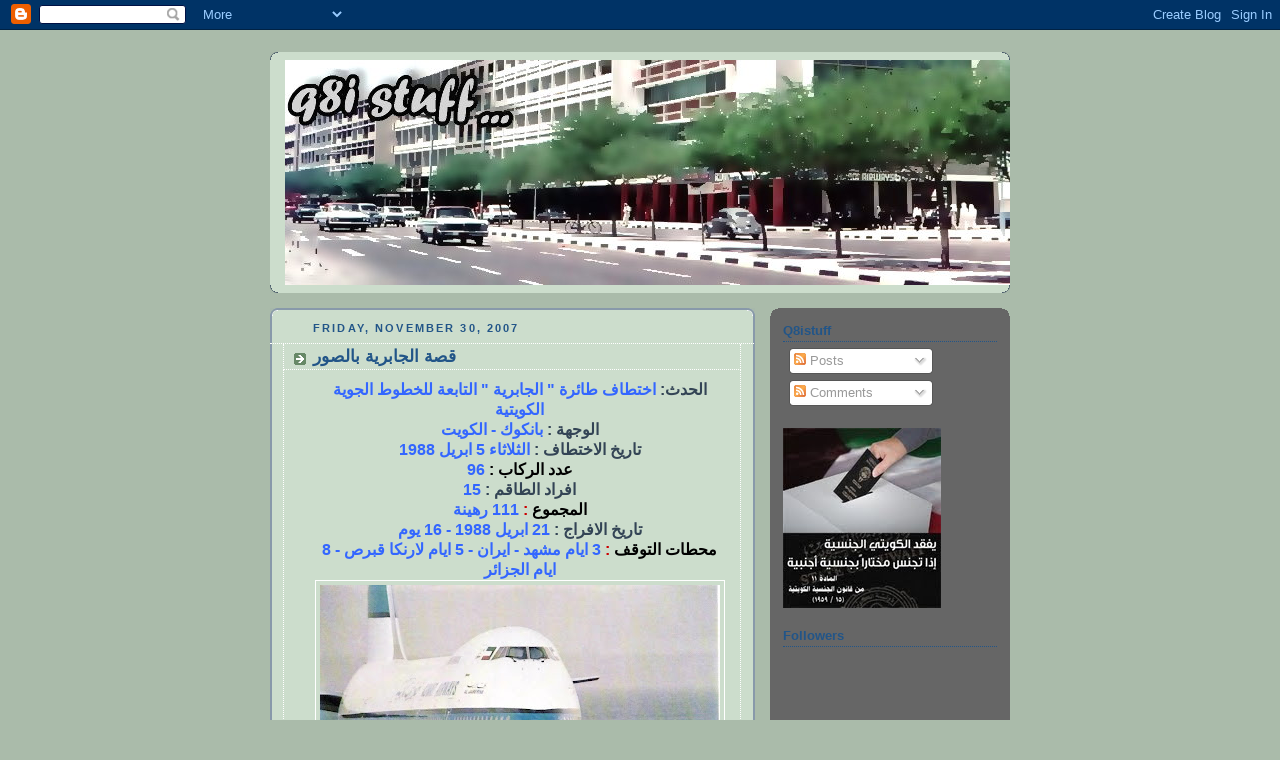

--- FILE ---
content_type: text/html; charset=UTF-8
request_url: https://q8istuff.blogspot.com/2007/11/blog-post_30.html
body_size: 37076
content:
<!DOCTYPE html>
<html dir='ltr'>
<head>
<link href='https://www.blogger.com/static/v1/widgets/2944754296-widget_css_bundle.css' rel='stylesheet' type='text/css'/>
<meta content='text/html; charset=UTF-8' http-equiv='Content-Type'/>
<meta content='blogger' name='generator'/>
<link href='https://q8istuff.blogspot.com/favicon.ico' rel='icon' type='image/x-icon'/>
<link href='http://q8istuff.blogspot.com/2007/11/blog-post_30.html' rel='canonical'/>
<link rel="alternate" type="application/atom+xml" title="q8i stuff - Atom" href="https://q8istuff.blogspot.com/feeds/posts/default" />
<link rel="alternate" type="application/rss+xml" title="q8i stuff - RSS" href="https://q8istuff.blogspot.com/feeds/posts/default?alt=rss" />
<link rel="service.post" type="application/atom+xml" title="q8i stuff - Atom" href="https://www.blogger.com/feeds/7039124820652107966/posts/default" />

<link rel="alternate" type="application/atom+xml" title="q8i stuff - Atom" href="https://q8istuff.blogspot.com/feeds/2005304562234653538/comments/default" />
<!--Can't find substitution for tag [blog.ieCssRetrofitLinks]-->
<link href='https://blogger.googleusercontent.com/img/b/R29vZ2xl/AVvXsEg8vN2mo2i04rOWTkAhueC4akSwQ9_htQO1aaTTYL9LileMl1uDJumxORQ4iq2ivch4YpXSdzZQ3CulMwd4J2iFtpjzYLzs6qU-4v8FjTOouEAgsnIOpkyhw30FYtxOiiOmR3h6RPLBLiN_/s400/a1.jpg' rel='image_src'/>
<meta content='http://q8istuff.blogspot.com/2007/11/blog-post_30.html' property='og:url'/>
<meta content='قصة الجابرية بالصور' property='og:title'/>
<meta content='الحدث: اختطاف طائرة &quot; الجابرية &quot; التابعة للخطوط الجوية الكويتية  الوجهة :  بانكوك - الكويت تاريخ الاختطاف : الثلاثاء 5 ابريل 1988  عدد الركا...' property='og:description'/>
<meta content='https://blogger.googleusercontent.com/img/b/R29vZ2xl/AVvXsEg8vN2mo2i04rOWTkAhueC4akSwQ9_htQO1aaTTYL9LileMl1uDJumxORQ4iq2ivch4YpXSdzZQ3CulMwd4J2iFtpjzYLzs6qU-4v8FjTOouEAgsnIOpkyhw30FYtxOiiOmR3h6RPLBLiN_/w1200-h630-p-k-no-nu/a1.jpg' property='og:image'/>
<title>q8i stuff: قصة الجابرية بالصور</title>
<style id='page-skin-1' type='text/css'><!--
/*
-----------------------------------------------
Blogger Template Style
Name:     Rounders
Date:     27 Feb 2004
Updated by: Blogger Team
----------------------------------------------- */
body {
background:#aba;
margin:0;
text-align:center;
line-height: 1.5em;
font:x-small Trebuchet MS, Verdana, Arial, Sans-serif;
color:#334455;
font-size/* */:/**/small;
font-size: /**/small;
}
/* Page Structure
----------------------------------------------- */
/* The images which help create rounded corners depend on the
following widths and measurements. If you want to change
these measurements, the images will also need to change.
*/
#outer-wrapper {
width:740px;
margin:0 auto;
text-align:left;
font: normal normal 100% 'Trebuchet MS',Verdana,Arial,Sans-serif;
}
#main-wrap1 {
width:485px;
float:left;
background:#ccddcc url("https://resources.blogblog.com/blogblog/data/rounders/corners_main_bot.gif") no-repeat left bottom;
margin:15px 0 0;
padding:0 0 10px;
color:#334455;
font-size:97%;
line-height:1.5em;
word-wrap: break-word; /* fix for long text breaking sidebar float in IE */
overflow: hidden;     /* fix for long non-text content breaking IE sidebar float */
}
#main-wrap2 {
float:left;
width:100%;
background:url("https://resources.blogblog.com/blogblog/data/rounders/corners_main_top.gif") no-repeat left top;
padding:10px 0 0;
}
#main {
background:url("https://resources.blogblog.com/blogblog/data/rounders/rails_main.gif") repeat-y left;
padding:0;
width:485px;
}
#sidebar-wrap {
width:240px;
float:right;
margin:15px 0 0;
font-size:97%;
line-height:1.5em;
word-wrap: break-word; /* fix for long text breaking sidebar float in IE */
overflow: hidden;     /* fix for long non-text content breaking IE sidebar float */
}
.main .widget {
margin-top: 4px;
width: 468px;
padding: 0 13px;
}
.main .Blog {
margin: 0;
padding: 0;
width: 484px;
}
/* Links
----------------------------------------------- */
a:link {
color: #333333;
}
a:visited {
color: #333333;
}
a:hover {
color: #333333;
}
a img {
border-width:0;
}
/* Blog Header
----------------------------------------------- */
#header-wrapper {
background:#ccddcc url("https://resources.blogblog.com/blogblog/data/rounders/corners_cap_top.gif") no-repeat left top;
margin-top:22px;
margin-right:0;
margin-bottom:0;
margin-left:0;
padding-top:8px;
padding-right:0;
padding-bottom:0;
padding-left:0;
color:#bbbbbb;
}
#header {
background:url("https://resources.blogblog.com/blogblog/data/rounders/corners_cap_bot.gif") no-repeat left bottom;
padding:0 15px 8px;
}
#header h1 {
margin:0;
padding:10px 30px 5px;
line-height:1.2em;
font: normal bold 200% 'Trebuchet MS',Verdana,Arial,Sans-serif;
}
#header a,
#header a:visited {
text-decoration:none;
color: #bbbbbb;
}
#header .description {
margin:0;
padding:5px 30px 10px;
line-height:1.5em;
font: normal normal 100% 'Trebuchet MS',Verdana,Arial,Sans-serif;
}
/* Posts
----------------------------------------------- */
h2.date-header {
margin-top:0;
margin-right:28px;
margin-bottom:0;
margin-left:43px;
font-size:85%;
line-height:2em;
text-transform:uppercase;
letter-spacing:.2em;
color:#225588;
}
.post {
margin:.3em 0 25px;
padding:0 13px;
border:1px dotted #ffffff;
border-width:1px 0;
}
.post h3 {
margin:0;
line-height:1.5em;
background:url("https://resources.blogblog.com/blogblog/data/rounders/icon_arrow.gif") no-repeat 10px .5em;
display:block;
border:1px dotted #ffffff;
border-width:0 1px 1px;
padding-top:2px;
padding-right:14px;
padding-bottom:2px;
padding-left:29px;
color: #225588;
font: normal bold 135% 'Trebuchet MS',Verdana,Arial,Sans-serif;
}
.post h3 a, .post h3 a:visited {
text-decoration:none;
color: #225588;
}
a.title-link:hover {
background-color: #ffffff;
color: #334455;
}
.post-body {
border:1px dotted #ffffff;
border-width:0 1px 1px;
border-bottom-color:#ccddcc;
padding-top:10px;
padding-right:14px;
padding-bottom:1px;
padding-left:29px;
}
html>body .post-body {
border-bottom-width:0;
}
.post-body {
margin:0 0 .75em;
}
.post-body blockquote {
line-height:1.3em;
}
.post-footer {
background: #ded;
margin:0;
padding-top:2px;
padding-right:14px;
padding-bottom:2px;
padding-left:29px;
border:1px dotted #ffffff;
border-width:1px;
font-size:100%;
line-height:1.5em;
color: #666;
}
/*
The first line of the post footer might only have floated text, so we need to give it a height.
The height comes from the post-footer line-height
*/
.post-footer-line-1 {
min-height:1.5em;
_height:1.5em;
}
.post-footer p {
margin: 0;
}
html>body .post-footer {
border-bottom-color:transparent;
}
.uncustomized-post-template .post-footer {
text-align: right;
}
.uncustomized-post-template .post-author,
.uncustomized-post-template .post-timestamp {
display: block;
float: left;
text-align:left;
margin-right: 4px;
}
.post-footer a {
color: #258;
}
.post-footer a:hover {
color: #666;
}
a.comment-link {
/* IE5.0/Win doesn't apply padding to inline elements,
so we hide these two declarations from it */
background/* */:/**/url("https://resources.blogblog.com/blogblog/data/rounders/icon_comment_left.gif") no-repeat left 45%;
padding-left:14px;
}
html>body a.comment-link {
/* Respecified, for IE5/Mac's benefit */
background:url("https://resources.blogblog.com/blogblog/data/rounders/icon_comment_left.gif") no-repeat left 45%;
padding-left:14px;
}
.post img, table.tr-caption-container {
margin-top:0;
margin-right:0;
margin-bottom:5px;
margin-left:0;
padding:4px;
border:1px solid #ffffff;
}
.tr-caption-container img {
border: none;
margin: 0;
padding: 0;
}
blockquote {
margin:.75em 0;
border:1px dotted #ffffff;
border-width:1px 0;
padding:5px 15px;
color: #225588;
}
.post blockquote p {
margin:.5em 0;
}
#blog-pager-newer-link {
float: left;
margin-left: 13px;
}
#blog-pager-older-link {
float: right;
margin-right: 13px;
}
#blog-pager {
text-align: center;
}
.feed-links {
clear: both;
line-height: 2.5em;
margin-left: 13px;
}
/* Comments
----------------------------------------------- */
#comments {
margin:-25px 13px 0;
border:1px dotted #ffffff;
border-width:0 1px 1px;
padding-top:20px;
padding-right:0;
padding-bottom:15px;
padding-left:0;
}
#comments h4 {
margin:0 0 10px;
padding-top:0;
padding-right:14px;
padding-bottom:2px;
padding-left:29px;
border-bottom:1px dotted #ffffff;
font-size:120%;
line-height:1.4em;
color:#225588;
}
#comments-block {
margin-top:0;
margin-right:15px;
margin-bottom:0;
margin-left:9px;
}
.comment-author {
background:url("https://resources.blogblog.com/blogblog/data/rounders/icon_comment_left.gif") no-repeat 2px .3em;
margin:.5em 0;
padding-top:0;
padding-right:0;
padding-bottom:0;
padding-left:20px;
font-weight:bold;
}
.comment-body {
margin:0 0 1.25em;
padding-top:0;
padding-right:0;
padding-bottom:0;
padding-left:20px;
}
.comment-body p {
margin:0 0 .5em;
}
.comment-footer {
margin:0 0 .5em;
padding-top:0;
padding-right:0;
padding-bottom:.75em;
padding-left:20px;
}
.comment-footer a:link {
color: #333;
}
.deleted-comment {
font-style:italic;
color:gray;
}
.comment-form {
padding-left:20px;
padding-right:5px;
}
#comments .comment-form h4 {
padding-left:0px;
}
/* Profile
----------------------------------------------- */
.profile-img {
float: left;
margin-top: 5px;
margin-right: 5px;
margin-bottom: 5px;
margin-left: 0;
border: 4px solid #ccddcc;
}
.profile-datablock {
margin-top:0;
margin-right:15px;
margin-bottom:.5em;
margin-left:0;
padding-top:8px;
}
.profile-link {
background:url("https://resources.blogblog.com/blogblog/data/rounders/icon_profile_left.gif") no-repeat left .1em;
padding-left:15px;
font-weight:bold;
}
.profile-textblock {
clear: both;
margin: 0;
}
.sidebar .clear, .main .widget .clear {
clear: both;
}
#sidebartop-wrap {
background:#666666 url("https://resources.blogblog.com/blogblog/data/rounders/corners_prof_bot.gif") no-repeat left bottom;
margin:0px 0px 15px;
padding:0px 0px 10px;
color:#ccddcc;
}
#sidebartop-wrap2 {
background:url("https://resources.blogblog.com/blogblog/data/rounders/corners_prof_top.gif") no-repeat left top;
padding: 10px 0 0;
margin:0;
border-width:0;
}
#sidebartop h2 {
line-height:1.5em;
color:#225588;
border-bottom: 1px dotted #225588;
margin-bottom: 0.5em;
font: normal bold 100% 'Trebuchet MS',Verdana,Arial,Sans-serif;
}
#sidebartop a {
color: #ffffff;
}
#sidebartop a:hover {
color: #d6ccdd;
}
#sidebartop a:visited {
color: #d6ccdd;
}
/* Sidebar Boxes
----------------------------------------------- */
.sidebar .widget {
margin:.5em 13px 1.25em;
padding:0 0px;
}
.widget-content {
margin-top: 0.5em;
}
#sidebarbottom-wrap1 {
background:#ccddcc url("https://resources.blogblog.com/blogblog/data/rounders/corners_side_top.gif") no-repeat left top;
margin:0 0 15px;
padding:10px 0 0;
color: #334455;
}
#sidebarbottom-wrap2 {
background:url("https://resources.blogblog.com/blogblog/data/rounders/corners_side_bot.gif") no-repeat left bottom;
padding:0 0 8px;
}
.sidebar h2 {
margin:0;
padding:0 0 .2em;
line-height:1.5em;
font:normal bold 100% 'Trebuchet MS',Verdana,Arial,Sans-serif;
}
.sidebar ul {
list-style:none;
margin:0 0 1.25em;
padding:0;
}
.sidebar ul li {
background:url("https://resources.blogblog.com/blogblog/data/rounders/icon_arrow_sm.gif") no-repeat 2px .25em;
margin:0;
padding-top:0;
padding-right:0;
padding-bottom:3px;
padding-left:16px;
margin-bottom:3px;
border-bottom:1px dotted #ffffff;
line-height:1.4em;
}
.sidebar p {
margin:0 0 .6em;
}
#sidebar h2 {
color: #225588;
border-bottom: 1px dotted #225588;
}
/* Footer
----------------------------------------------- */
#footer-wrap1 {
clear:both;
margin:0 0 10px;
padding:15px 0 0;
}
#footer-wrap2 {
background:#ccddcc url("https://resources.blogblog.com/blogblog/data/rounders/corners_cap_top.gif") no-repeat left top;
color:#bbbbbb;
}
#footer {
background:url("https://resources.blogblog.com/blogblog/data/rounders/corners_cap_bot.gif") no-repeat left bottom;
padding:8px 15px;
}
#footer hr {display:none;}
#footer p {margin:0;}
#footer a {color:#bbbbbb;}
#footer .widget-content {
margin:0;
}
/** Page structure tweaks for layout editor wireframe */
body#layout #main-wrap1,
body#layout #sidebar-wrap,
body#layout #header-wrapper {
margin-top: 0;
}
body#layout #header, body#layout #header-wrapper,
body#layout #outer-wrapper {
margin-left:0,
margin-right: 0;
padding: 0;
}
body#layout #outer-wrapper {
width: 730px;
}
body#layout #footer-wrap1 {
padding-top: 0;
}

--></style>
<link href='https://www.blogger.com/dyn-css/authorization.css?targetBlogID=7039124820652107966&amp;zx=5476da93-aaa3-427f-952d-80178a0d0b33' media='none' onload='if(media!=&#39;all&#39;)media=&#39;all&#39;' rel='stylesheet'/><noscript><link href='https://www.blogger.com/dyn-css/authorization.css?targetBlogID=7039124820652107966&amp;zx=5476da93-aaa3-427f-952d-80178a0d0b33' rel='stylesheet'/></noscript>
<meta name='google-adsense-platform-account' content='ca-host-pub-1556223355139109'/>
<meta name='google-adsense-platform-domain' content='blogspot.com'/>

</head>
<body>
<div class='navbar section' id='navbar'><div class='widget Navbar' data-version='1' id='Navbar1'><script type="text/javascript">
    function setAttributeOnload(object, attribute, val) {
      if(window.addEventListener) {
        window.addEventListener('load',
          function(){ object[attribute] = val; }, false);
      } else {
        window.attachEvent('onload', function(){ object[attribute] = val; });
      }
    }
  </script>
<div id="navbar-iframe-container"></div>
<script type="text/javascript" src="https://apis.google.com/js/platform.js"></script>
<script type="text/javascript">
      gapi.load("gapi.iframes:gapi.iframes.style.bubble", function() {
        if (gapi.iframes && gapi.iframes.getContext) {
          gapi.iframes.getContext().openChild({
              url: 'https://www.blogger.com/navbar/7039124820652107966?po\x3d2005304562234653538\x26origin\x3dhttps://q8istuff.blogspot.com',
              where: document.getElementById("navbar-iframe-container"),
              id: "navbar-iframe"
          });
        }
      });
    </script><script type="text/javascript">
(function() {
var script = document.createElement('script');
script.type = 'text/javascript';
script.src = '//pagead2.googlesyndication.com/pagead/js/google_top_exp.js';
var head = document.getElementsByTagName('head')[0];
if (head) {
head.appendChild(script);
}})();
</script>
</div></div>
<div id='outer-wrapper'>
<div id='header-wrapper'>
<div class='header section' id='header'><div class='widget Header' data-version='1' id='Header1'>
<div id='header-inner'>
<a href='https://q8istuff.blogspot.com/' style='display: block'>
<img alt="q8i stuff" height="225px; " id="Header1_headerimg" src="//3.bp.blogspot.com/_O4McbAMozBQ/SuDMeEZMDfI/AAAAAAAABGE/nAADCn100bg/S1600-R/q8i+stuff+logo+final+final.jpg" style="display: block" width="725px; ">
</a>
</div>
</div></div>
</div>
<div id='crosscol-wrapper' style='text-align:center'>
<div class='crosscol no-items section' id='crosscol'></div>
</div>
<div id='main-wrap1'><div id='main-wrap2'>
<div class='main section' id='main'><div class='widget Blog' data-version='1' id='Blog1'>
<div class='blog-posts hfeed'>
<!--Can't find substitution for tag [defaultAdStart]-->
<h2 class='date-header'>Friday, November 30, 2007</h2>
<div class='post hentry'>
<a name='2005304562234653538'></a>
<h3 class='post-title entry-title'>
<a href='https://q8istuff.blogspot.com/2007/11/blog-post_30.html'>قصة الجابرية بالصور</a>
</h3>
<div class='post-header-line-1'></div>
<div class='post-body entry-content'>
<div align="center"></div><div align="center"><strong><span style="font-size:130%;">الحدث: <span style="color: rgb(51, 102, 255);">اختطاف طائرة " الجابرية " التابعة للخطوط الجوية الكويتية</span> </span></strong></div><div align="center"><strong><span style="font-size:130%;">الوجهة :<span style="color: rgb(204, 0, 0);"> </span><span style="color: rgb(51, 102, 255);">بانكوك - الكويت</span></span></strong></div><div align="center"><strong><span style="font-size:130%;">تاريخ الاختطاف : <span style="color: rgb(51, 102, 255);">الثلاثاء 5 ابريل 1988</span> </span></strong></div><div align="center"><strong><span style="color: rgb(204, 0, 0);font-size:130%;" ><span style="color: rgb(0, 0, 0);">عدد الركاب :</span><span style="color: rgb(51, 102, 255);"> 96</span></span></strong></div><div align="center"><strong><span style="font-size:130%;">افراد الطاقم : <span style="color: rgb(51, 102, 255);">15</span></span></strong></div><div align="center"><strong><span style="color: rgb(204, 0, 0);font-size:130%;" ><span style="color: rgb(0, 0, 0);">المجموع</span> : <span style="color: rgb(51, 102, 255);">111 رهينة</span></span></strong></div><div align="center"><strong><span style="font-size:130%;">تاريخ الافراج : <span style="color: rgb(51, 102, 255);">21 ابريل 1988 - 16 يوم</span></span></strong></div><div align="center"><strong><span style="color: rgb(204, 0, 0);font-size:130%;" ><span style="color: rgb(0, 0, 0);">محطات التوقف</span> : <span style="color: rgb(51, 102, 255);">3</span><span style="color: rgb(51, 102, 255);"> ايام مشهد - ايران - 5 ايام لارنكا قبرص - 8 ايام الجزائر</span> </span></strong></div><div align="center"><strong><span style="color: rgb(204, 0, 0);font-size:130%;" ></span></strong></div><div align="center"></div><div align="center"><a href="https://blogger.googleusercontent.com/img/b/R29vZ2xl/AVvXsEif2SenguU6-WJo_YHwrnDIUEUYkmguqrMfcD5huSUWlaU5HBUp_tWLCn417ftY3-AM4nG5vNFiyeLaFWKP6_kxFQ1ebLZQWXYD-TaIICLtocQeUwETK9ULyt8v34jPhtn7t8dbcL6coDsO/s1600-r/a1.jpg"><img alt="" border="0" id="BLOGGER_PHOTO_ID_5138690971886955378" src="https://blogger.googleusercontent.com/img/b/R29vZ2xl/AVvXsEg8vN2mo2i04rOWTkAhueC4akSwQ9_htQO1aaTTYL9LileMl1uDJumxORQ4iq2ivch4YpXSdzZQ3CulMwd4J2iFtpjzYLzs6qU-4v8FjTOouEAgsnIOpkyhw30FYtxOiiOmR3h6RPLBLiN_/s400/a1.jpg" style="margin: 0px auto 10px; display: block; text-align: center;" /></a> <strong><span style="font-size:130%;">الطائرة في مطار لارنكا في قبرص</span></strong></div><div align="center"><br /></div><div align="center"><a href="https://blogger.googleusercontent.com/img/b/R29vZ2xl/AVvXsEhJ0Kqgp8g8krF4lzwOsag3_69y3tPoRaaqM7dAAEfaavdkdH2shlG2NAZCYgWtH5lgrJSPRlFMc04na5ClAtZJba25dcp9Rh9XVJIdngON1gXQdF81UpctCB0laQe4AqoGdq3h2shccoWg/s1600-r/a1-.jpg"><img alt="" border="0" id="BLOGGER_PHOTO_ID_5138690903167478626" src="https://blogger.googleusercontent.com/img/b/R29vZ2xl/AVvXsEgzDh2kh_lZ_4nPH335x2QoTs3qZoPHa0tgdTq46MBI_E6SQZGPmE045SYu-ewBpS8jgoS_4XEbmH14xgsfm3XUBz4UW0akhGgQtgWKVHFWcxJa72apZTw_J0Y4ayiAdTvcLIj4CDoCb1Tl/s400/a1-.jpg" style="margin: 0px auto 10px; display: block; text-align: center;" /></a><span style="font-size:130%;"><strong>صورة اخرى للطائرة في مطار لارنكا</strong></span><br /></div><div align="center"><br /><a href="https://blogger.googleusercontent.com/img/b/R29vZ2xl/AVvXsEiRIR04pphRshUptWq_yHSTpvkcpTuMtZij8J3Ad44MNqY4jxrC67trghQnNVMN0AA3puKDxx-zBJsP6zwKpktTVeFaXOFMztn8WV6H7eGh5NpekBiGA9skajX4ItEBkrEVGflvR-47UhcV/s1600-r/a3.jpg"><img alt="" border="0" id="BLOGGER_PHOTO_ID_5138690589634865986" src="https://blogger.googleusercontent.com/img/b/R29vZ2xl/AVvXsEjNA0Xqzjhhf0Z1V-KgaewA4cuSFcMsf6Q9SzpFH0pRG-psXumdQoArmbpSNymWaY3IcjkZTXhuXDrqnX56iSt7zeG2q_gQaUwIXD-C3ghfCfgHvYE43RkHU2W-XlyqerCvtm1DHteYraRc/s400/a3.jpg" style="margin: 0px auto 10px; display: block; text-align: center;" /></a> <strong><span style="font-size:130%;">مراسلي القنوات العالمية في المطار<br /></span></strong><br /><a href="https://blogger.googleusercontent.com/img/b/R29vZ2xl/AVvXsEjro4QLE9JPrCBc9RIBZTYUgCxWY-dlGcn8Q7ySCwso_xaeFxoKUv4wI0YWgO9P8YBslc96tym6xxgrP1GsCQpsV08rAUx1Xj-2UxvcNoWNQ8bRbMmo31B1_TrUy6XjLIidS2kpy8_0J5fS/s1600-r/a4.jpg"><img alt="" border="0" id="BLOGGER_PHOTO_ID_5138690499440552754" src="https://blogger.googleusercontent.com/img/b/R29vZ2xl/AVvXsEjJR8OeRVdDMPsdxelN5zcJoHLpoalAZreSYiRdESLESSGLz1_H67qAFNS5hjZEHh78LmW3ppLiPH1EQJvOc0vtsKLZcwFiAPXjtzfwtxM6QvmRHsua1cdCy7vAHyRhBesstKjJAqv4HEjQ/s400/a4.jpg" style="margin: 0px auto 10px; display: block; text-align: center;" /></a><strong><span style="font-size:130%;">وزير الدولة للشؤون الخارجية سعود العصيمي</span></strong><br /><a href="https://blogger.googleusercontent.com/img/b/R29vZ2xl/AVvXsEgUMloalzGHTAQcfS0a0hb0DN-UOyZMNZ2HKqJ18JgSvrHnR5ZjmHq8OejmwlCvdXmUV9q5EsW7YGYKYZqz8z6JIj-loPHCnokb2gb7PnQdRmd9yUkr6-ET33dat7yS5LDFxA4mMPdlhukw/s1600-r/a5.jpg"><img alt="" border="0" id="BLOGGER_PHOTO_ID_5138690417836174114" src="https://blogger.googleusercontent.com/img/b/R29vZ2xl/AVvXsEggLVibu00l3acknEo6Gy5ggT9849HaZId8JZ880CU7av9VSLTSLRr8JOHUD4HNBQoCL4AHzBGPchinMG9kcZOqOf9Doq3HCkTG_oi_v3nluXxXCX6DxBv9KDqhGVM6JFj3oneBOLH0M9QY/s400/a5.jpg" style="margin: 0px auto 10px; display: block; text-align: center;" /></a><br /><br /><strong><span style="font-size:130%;">الشيخ صباح الاحمد وزير الخارجية انذاك مع سعود العصيمي</span></strong><br /><br /><a href="https://blogger.googleusercontent.com/img/b/R29vZ2xl/AVvXsEitjc6mUoh3wqNRap6mfkJuurhnjW01tMdQVP8Ay-Cf0WL-Ig3AhO13IRvAeqJ725McxBfEorLmrHxwMV_zBThT7e7D5GHBOKz_VvoMyQTmlOcgmqC1wuvOVZKbLaCjHhy5gmsTCUnYyrF9/s1600-r/a2.jpg"><img alt="" border="0" id="BLOGGER_PHOTO_ID_5138690722778852178" src="https://blogger.googleusercontent.com/img/b/R29vZ2xl/AVvXsEh43DoDtRh08DmvV7OPvqNSPUmsYn5Tpl6GLzyJqr5xmC_MNxXFYDhwB2cIcG068iINN6ktxgdP6wNVwWjYeEtQpaPmjbY3JIsLxk3WF7AeVdtgRa07pxw_OPBslUP3FAptFsPkQ15JQLr7/s400/a2.jpg" style="margin: 0px auto 10px; display: block; text-align: center;" /></a><strong><span style="font-size:130%;"> سيارة الاسعاف في مطار لارنكا تنقل جثمان احد الشهداء الكويتيين</span></strong><br /><br /><br /><div><a href="https://blogger.googleusercontent.com/img/b/R29vZ2xl/AVvXsEiy28R2okfawynTdntDsRV6-5w-PUS2K-vO37b6gCuzcLLSqNCu2MfUA9-eMrYo7WfM0E22QrWwkIOCOjXcuB4dG3CPSU1Hx3kEevOQ3SZd0vUwmnHLbIW7lnkmcg4SYaTivyFNqA5I9XhE/s1600-r/a6.jpg"><img alt="" border="0" id="BLOGGER_PHOTO_ID_5138690297577089810" src="https://blogger.googleusercontent.com/img/b/R29vZ2xl/AVvXsEhhsX2tIAEMjPMOWO3bBvYQAzz-JJtVWalaq3Ot5DNsP79iI7wI1xhjlAihI3Ir1YEHlMqduf8_GtcrUK14YCTtFA4zWx7X162qJ7qfu4BVyOK9k2dSFO-HhJcPTk-_JASVi22x0fLMo_Nh/s400/a6.jpg" style="margin: 0px auto 10px; display: block; text-align: center;" /></a> <strong><span style="font-size:130%;">تشييع جثمان احد الشهداء الكويتيين</span></strong><br /><br /><div><a href="https://blogger.googleusercontent.com/img/b/R29vZ2xl/AVvXsEi-y5PPcKQLFcvhmI2EUeS1NdbqPqpdmETtxC68fVbheOoNgi7cEA2migDXkX9eKqD6Z7HzK8Y5oEOXw_6xaOdqbotTnelXE4dU7it_bCnUVFOkx2391GRxnppI2ia-VKCGlQD3zQ-t0IUZ/s1600-r/a7.jpg"><img alt="" border="0" id="BLOGGER_PHOTO_ID_5138690220267678466" src="https://blogger.googleusercontent.com/img/b/R29vZ2xl/AVvXsEinG39V-grXDsXeCmvI8dcXGLqBLLb3SfFKnEW4uY07Lucs2ZvokC9EqUpBC4czP_bRU-SFurF-CXbPHhVu5vb3XaYQZMR2sx1U4iqzUSEUQ4h39u_aYFbJaC8nXB3dqNNL18dE2WfsSr1g/s400/a7.jpg" style="margin: 0px auto 10px; display: block; text-align: center;" /></a> <strong><span style="font-size:130%;">الشيخ سالم صباح السالم رحمه الله وزير الداخلية انذاك يشارك في التشييع</span></strong><br /><div><div><br /><div><a href="https://blogger.googleusercontent.com/img/b/R29vZ2xl/AVvXsEgudMb7eEIQYyVIYjIXbBhDVxY09lK_vpJNtNznl5FB3IBeznYvTvTjCF5kHuAfGXpsPdh6dB09Kcy65hN5Tv-uu9jYKj6tLctjubJk_PLy9CnMLFV_C0yD3DMHY0c1BZU3urD_DE1LWxA8/s1600-r/a8.jpg"><img alt="" border="0" id="BLOGGER_PHOTO_ID_5138690130073365234" src="https://blogger.googleusercontent.com/img/b/R29vZ2xl/AVvXsEgvy9JIzIVbT2K49SndG7HuveG3NtthqlArh3FQacIvWwrZlgSk5svEuO0Wooac9WMD9qGJ8-cA-kcA2bgmBS-TdcMkIHLxOLu8ipZszGUKURIfhaHSffP1wf6x1T8DUol_BjAobqyq3X7t/s400/a8.jpg" style="margin: 0px auto 10px; display: block; text-align: center;" /></a> </div><br /><div><strong><span style="font-size:130%;">سمو الشيخ سعد العبدالله يقدم التعازي</span></strong></div><div></div><div><img alt="" border="0" id="BLOGGER_PHOTO_ID_5138690044174019298" src="https://blogger.googleusercontent.com/img/b/R29vZ2xl/AVvXsEgVGVMFEJdtzVptlgpSatnV6ct8QA2a8CbdubC1U1IgnR09-xFPQXb8ioW5wLTVh2VzLj4kOpVZxCCRkQIfuPtne-YSHM3AK3ER9AOShyphenhyphenIWeV40a2If_aw-HEQm9zLZ6Blbc4_VL76zytEk/s400/a9.jpg" style="margin: 0px auto 10px; display: block; text-align: center;" /><br /><div><div><a href="https://blogger.googleusercontent.com/img/b/R29vZ2xl/AVvXsEgA06dI3obfN9WwmRvP7zATEv2YveaBAUeD4JB7mmWFXem4x8CR8L6mKlvRRCWPFLdF9zY3VAt1LeX9QM__ogtViOHEBI08lrr2PSlk13QgrL1bmIWi_tM0rO2YcYqU5Lol7e3b_b7aCNNW/s1600-r/a11.jpg"><img alt="" border="0" id="BLOGGER_PHOTO_ID_5138689863785392834" src="https://blogger.googleusercontent.com/img/b/R29vZ2xl/AVvXsEiwxcai0zRFHSN6KZVVWpu9GP8S2d1daCKKcbBABLY13VJgldZWe-uSWk4GcteKRi9462AB4e1KSeNqVdsrDTCHSp-LrIAhHqfF4PAjNsVKUUMblvpJUb549OywotJh-2axXzgxXSBTGlV7/s400/a11.jpg" style="margin: 0px auto 10px; display: block; text-align: center;" /></a> ا<strong><span style="font-size:130%;">لشيخ سعد يجتمع مع رؤساء تحرير الصحف و المجلات الكويتية</span></strong><br /></div><br /><div><img alt="" border="0" id="BLOGGER_PHOTO_ID_5138688115733703122" src="https://blogger.googleusercontent.com/img/b/R29vZ2xl/AVvXsEi4h2gEZIwVAECQeCM5-bJza0F8bell9BuAwGk2HHPWuIHXkMd4BaBU87h69uDPzf9s_ZKXaw9uJcQMVttPaxfmJ2ST9I6f85YPFR-6bfR-NZIo4hzhm1V-QpWFuXGbQ1UNNJoZ3SCu16Ha/s400/a20-.jpg" style="margin: 0px auto 10px; display: block; text-align: center;" /> </div><br /><div><strong><span style="font-size:130%;">الكويت تتلقى نبأ الافراج بعد 16 يوم من الاحتجاز</span></strong></div><div><div><br /><div><a href="https://blogger.googleusercontent.com/img/b/R29vZ2xl/AVvXsEjV32YyyXey_4bY85C88aXPxV_RRL_MXh1cZUz82X6qLKA375Q1VQG1FE7OCGFEwho_dAB4WQuKPRDKTALUEBtsTlV42bMZ_Hze9W4lQ9UN6iMgfSm988mEr9goCaDWi0coUhyphenhyphen5anEB_Oob/s1600-r/b1.jpg"><img alt="" border="0" id="BLOGGER_PHOTO_ID_5138689588907485858" src="https://blogger.googleusercontent.com/img/b/R29vZ2xl/AVvXsEidCnqzMJYUbUfD_QptOt-fL60cB7wjPpy0ahhrebpqAIvVE1ONQ_Rn8Qb0EGp5DzBhwHVQcJsbUIaWtwVvSiTV9P2iyxhchNd8EDy6Hv17dxKnISqrvKR0oi2gGjW3_4uXuxDUmdfDK6My/s400/b1.jpg" style="margin: 0px auto 10px; display: block; text-align: center;" /></a><span style="font-size:130%;"> <strong>الطائرة الكويتية "قاروه" تنقل المحتجزين الكويتيين من الجزائر الى الكويت</strong></span><br /><br /><div><a href="https://blogger.googleusercontent.com/img/b/R29vZ2xl/AVvXsEjbWj2Ujp1ApCk9Ec-P3mT7KDEGJtibau7Tyw1Ot8lmOfy_p1nc07Ls4KQJErVAmCpG6SumOn-eLezv5b3A1hxZHL9X326QQH3I5Ev5oSK83u1SMByBUTyAv7IQ6andvy6-XcQBsAgeRUW-/s1600-r/b2.jpg"><img alt="" border="0" id="BLOGGER_PHOTO_ID_5138689507303107218" src="https://blogger.googleusercontent.com/img/b/R29vZ2xl/AVvXsEj1E8v9x2ahiK84PofiNDO6_Mz9p7201AnafOkZmZFqRKHD0qyKYHWrwtLMIr9JgS0gIzqQaycOsDKAHKkZQuY7I0yZkopZrBFQcySGkuTH0RZC3vgtoVtVRf_eFW-f4PCOb7VvctWJE7Ep/s400/b2.jpg" style="margin: 0px auto 10px; display: block; text-align: center;" /></a><strong><span style="font-size:130%;">الفريق الطبي الكويتي قادما مع الرهائن من الجزائر</span></strong><br /><br /><div><a href="https://blogger.googleusercontent.com/img/b/R29vZ2xl/AVvXsEhgtrDWIKYGsW6zlsfIJ020qlMG120NLbfsOMVQZeZdu5uzwMsMKG9si3Fu3akpDmolBSS-ZPIe_hRlU1W4W-PoByN9Hdq-odhMu7IUbMjsrHMyPLwh0CBRcOa_lTypfgMLlihzXTGicUvF/s1600-r/b3.jpg"><img alt="" border="0" id="BLOGGER_PHOTO_ID_5138689425698728578" src="https://blogger.googleusercontent.com/img/b/R29vZ2xl/AVvXsEhEn5zmmDgvOiNeZLdsIxrKYVEsVpE8iwjMsOBWSG_-4CSeiVCEDTtHI868G0sznLNgLqaf_qc7XUGBJyzMn0YOB6BdJaeEpnCRXDMZzyUUUA2yefz-VINmjQM8wFUZTG5E3DWDs8kydmtO/s400/b3.jpg" style="margin: 0px auto 10px; display: block; text-align: center;" /></a><strong><span style="font-size:130%;">المعلبات التي كان يستخدمها الرهائن</span></strong><br /><br /><div><a href="https://blogger.googleusercontent.com/img/b/R29vZ2xl/AVvXsEgylIfxTug_soCjKTC15vicTNi8vmp8hZWX69oSXmU7eGueJCHIMk-qqr9UNymqroor3oVQKjQPnNs1VItkutFQVbR1fmN2NqMkTzgfYD_d3pID8e8kMDN8QcSqp_vOJw42-4pIW82FMc6N/s1600-r/b4.jpg"><img alt="" border="0" id="BLOGGER_PHOTO_ID_5138689344094349938" src="https://blogger.googleusercontent.com/img/b/R29vZ2xl/AVvXsEhnx9Iol0kywXjAwDgEN6qpDwNrLuJqA6kesfvH0uMVAFEwmX0o-pG4ZiG0-_bwiBQVkjWtdsbpiILDI4F5vX5O9Sbub4g9-1Tf6E97t1zPEtwnLwWjlXGDAyWa6O3Jhkd2dzL-k3Dii_Ep/s400/b4.jpg" style="margin: 0px auto 10px; display: block; text-align: center;" /></a><strong><span style="font-size:130%;">الوزير عيسى المزيدي مع مجموعة من الرهائن</span></strong> </div><div><br /><div><a href="https://blogger.googleusercontent.com/img/b/R29vZ2xl/AVvXsEifWMxC_R6G8VJkvNBPCSKPNnelT9sonm5WJ-Wr1EzJxYvE7I7LkHaFakQyJ8uCmOnmuqvYf1Y6tTXrwby4PyR-I7jrR6W-R4MJiffCq03LtqryRnWP7iPb-x2bUyn1oLCZdSDm-jj7A-xv/s1600-r/a12.jpg"><img alt="" border="0" id="BLOGGER_PHOTO_ID_5138689159410756194" src="https://blogger.googleusercontent.com/img/b/R29vZ2xl/AVvXsEj4VhwkHOGm7sc-eve7d-8vQG0LTAhwWWZPgBoV2AkYEa4oT62L1tP1TOYy8G_xsNM7DaPq8yGLDSpg-Z9-hz8Itdd1UYw-jXGqw1cD9w7hzBqj3oEx1lyjXO1GIvD5lwySD2vd61GFHCrj/s400/a12.jpg" style="margin: 0px auto 10px; display: block; text-align: center;" /></a><strong><span style="font-size:130%;">مطار الكويت لحظة الاستقبال</span></strong></div><div><div><br /><div><a href="https://blogger.googleusercontent.com/img/b/R29vZ2xl/AVvXsEjdcGEyDKrVaceZ2NLP2vv5BEZTmmNrzK5Z20d5lJb4MfKxYjyzjQ36lyGRJWQ_AlTS9FeuzHMepKgMhFCII2gwQATpL4sVUqQHeuCTLOpEe2InPHvYAJS3_IcJKKUBL07iYTGmeWwJtcaN/s1600-r/a13.jpg"><img alt="" border="0" id="BLOGGER_PHOTO_ID_5138688918892587586" src="https://blogger.googleusercontent.com/img/b/R29vZ2xl/AVvXsEgkqNvqnSkhha0jrc26OmJDjGuub-bNlJyi4LiWpVv6NV_s1UgXYfZMOB7qu_apdbuxZ3GWkx3c3tEL_IfP7wclPlSwx6cD20T4JCbv6saMrCYWeTZTk3cheh62FY39QfeIe124OmEz7YqZ/s400/a13.jpg" style="margin: 0px auto 10px; display: block; text-align: center;" /></a><strong><span style="font-size:130%;"> الفرق الشعبية تحتفل بالعودة</span></strong></div><div><br /><div><a href="https://blogger.googleusercontent.com/img/b/R29vZ2xl/AVvXsEiKb4RtykZDC8zoTsMzFlFYtaiqGl9AWPN4LNuoPq4NfLACGJQgYwHnp-7DJndfAUkkz7YWQZme9_ZclJRgOAqENFchqK6AgFRVEtytX2h29Hi7fNGNDb4JWL1mlFwKPw9byst7DZJbzWIt/s1600-r/a14.jpg"><img alt="" border="0" id="BLOGGER_PHOTO_ID_5138688832993241650" src="https://blogger.googleusercontent.com/img/b/R29vZ2xl/AVvXsEj-29Ksisey4qLG1fLdJyq9drJ7vpxNL7quNGXMbVaAYgMgZTDc3zUYUWjsHItFcOUQhR4Hkyt4jlC1uoWbCcR-GXWEvbyH_zW_I1M2erZNws4bmCwh2x9SStBMXLL9K5ercAtd_8ttIh3L/s400/a14.jpg" style="margin: 0px auto 10px; display: block; text-align: center;" /></a><strong><span style="font-size:130%;"> الاحتفال بالعودة و يبدو الشيخ ناصر صباح الاحمد و رجل الاعمال جواد بوخمسين</span></strong><br /></div><div><br /><div><a href="https://blogger.googleusercontent.com/img/b/R29vZ2xl/AVvXsEhSVQlIwlTrdcDgxXq1BrDspMmniBmEpa_HuFY1i1-VQp0ZinA2LUK7xVwn-1PRKiV3sYCh7eA9kVrmzmTqv5D6feYbywvbMSub3C0hhxntZBVTxTnT5NlA3yfo5hX4O9h-UcQP39wkCadR/s1600-r/a15.jpg"><img alt="" border="0" id="BLOGGER_PHOTO_ID_5138688704144222754" src="https://blogger.googleusercontent.com/img/b/R29vZ2xl/AVvXsEgxPadbvgZYvKfmJFat2F2FfJ10SLhMVshV-38JWwJCUmxYtvCiZSBtRxTujSI3ghl9KpGJ6kg9mtD4BWhAOvec1UBjrOEtGM-r8TO4JOfaYoMTZihWT_2zrlP13fltNktIBEgPLw9Ipr4n/s400/a15.jpg" style="margin: 0px auto 10px; display: block; text-align: center;" /></a><br /><div><a href="https://blogger.googleusercontent.com/img/b/R29vZ2xl/AVvXsEhWRvQ_pathkWCBOr_1wr8DmHuwHVLv3IECznPNenXFa6T6MT-Yp4d6XkY4sFHnceYomDu2SHFjTO5LwklrhxwphUH0I_ulD9pP-1oCFnUUHOd_-oP1eqlYyDGZlO4QYQ-qn6N6yTbI_H8C/s1600-r/a17.jpg"><img alt="" border="0" id="BLOGGER_PHOTO_ID_5138688532345530898" src="https://blogger.googleusercontent.com/img/b/R29vZ2xl/AVvXsEj7vOy_9-_W1JhhTaZC9my0J6mQtO7naE1r97QOPyYV-nVA3Dzx30XvHELP54kcHz365n0W52Wpa-_xBfq8A4vSmX6chQYmbah2c9YkCUU2dIRN-dgf7YNJh7jEMmeLdnv7vASt6Qj6ZkX8/s400/a17.jpg" style="margin: 0px auto 10px; display: block; text-align: center;" /></a><strong><span style="font-size:130%;"> سمو الامير الراحل الشيخ جابر الاحمد على رأس مستقبلي الرهائن المحررين</span></strong><br /><br /><div><a href="https://blogger.googleusercontent.com/img/b/R29vZ2xl/AVvXsEgnQjDQrsO8L3luM0WrOl1xhGbhtToajVco-ZYCXd9Gi_b2q5-87FhiDFN-j8M8QZlZn5Wvf249zBaEzIBWz9pbrBF1lToLNHRaV4T62-T5Qa5i12NmRskx69ORf0DpCc4O_Lri22e6N4kl/s1600-r/a18.jpg"><img alt="" border="0" id="BLOGGER_PHOTO_ID_5138688442151217666" src="https://blogger.googleusercontent.com/img/b/R29vZ2xl/AVvXsEhsftC62d7KTz8ALEOR3KQJUtX-nLHeffRmuVwatWH6dA6FRQDb1GwDZegItnnzYSIIdcryfaC2r1cC4VFMJy9l8aUsWpmJbrntOXQ4ze9fpq6seDR19M5cFx4kw_KWC4jLlby6M21auDtd/s400/a18.jpg" style="margin: 0px auto 10px; display: block; text-align: center;" /></a><br /><div><a href="https://blogger.googleusercontent.com/img/b/R29vZ2xl/AVvXsEjrY6Ltkmk2rLIjIcMZNMHzrVOHHcx1EWHC4pKkiIsP4vawpy5XqaSfihiNm46pQEnofOPHIAVK0Dzf2HxIqqxPO1mQ3t-vn0rvw7Y6xrQXxjJ_VB-I-DeCrL2WOI-Slk-oz-wjugLLi66K/s1600-r/a19.jpg"><img alt="" border="0" id="BLOGGER_PHOTO_ID_5138688351956904434" src="https://blogger.googleusercontent.com/img/b/R29vZ2xl/AVvXsEhLZvHMqhDVYSU4OIETLma3HwcLlrNIRCxfs4T23N3cNzkw8DEi1RHFYPLyrBw2zL55en19xoQmATezU86FujpZRd2r_Kz4z_5Kux8H8VNiqz3cxYHUdZKkOt7A4To-X5XTsn3KuWpcJWPw/s400/a19.jpg" style="margin: 0px auto 10px; display: block; text-align: center;" /></a><strong><span style="font-size:130%;">الامير مع قائد الطائرة</span></strong> </div><div><br /><div><a href="https://blogger.googleusercontent.com/img/b/R29vZ2xl/AVvXsEg8-eDzzNNbFk7jxN5lRfYBRiMbPKHKXaqMe6MXEDhN1j1efo7GQK_7MzSi11ajJH9lMyd4Sywvgq0JH16v_5sKZOaTDGP7tBCgQB_FfUc_oNv3_fdHCEqPS3THcdt_keUUdEi_FUig-TWA/s1600-r/a20.jpg"><img alt="" border="0" id="BLOGGER_PHOTO_ID_5138688270352525794" src="https://blogger.googleusercontent.com/img/b/R29vZ2xl/AVvXsEgWfTqdRpjJRDjTJOoV5uacMykIJaW_esSM8jrbDx11bxNi9sjTDgrh6ibkqXTLMQLnN6J1DeaSfmNO_HL9d_IUxgH8_Z-5S0oR8k5LrhURlP-LBtLZKkqFh_Y3F6kZxNUDDEbePNgLemQW/s400/a20.jpg" style="margin: 0px auto 10px; display: block; text-align: center;" /></a><strong><span style="font-size:130%;"> سمو الامير الراحل يودع الجماهير في المطار</span></strong><br /><div><div><br /><div><a href="https://blogger.googleusercontent.com/img/b/R29vZ2xl/AVvXsEhKvLqnSHSB7_6UA5ULjKc3vz1cMNx-mJtFW3Yx8e4DZXcas6AD2okSuLZVFeTFepOLt123vfs3xPQ5Mn-hlAnGu4O0a8JAejO0VMI-U3R6WQW0w2AG5RCxWdjJgDkpF4maBlmU1jiaBh0-/s1600-r/a21.jpg"><img alt="" border="0" id="BLOGGER_PHOTO_ID_5138687892395403698" src="https://blogger.googleusercontent.com/img/b/R29vZ2xl/AVvXsEjgwwV9KjsO4UlRet_AxUSQxHxUfyVPIBP8V6BDr5_6jQZRWgm5teAIqeja3y8wyjnWUBDOdJv1xwoThP4wsgNpQ8F4fBHiheHz9Lse9AYRmHKdCYayRflCiuYY2NVYMBWZqBga8mvAI-Qv/s400/a21.jpg" style="margin: 0px auto 10px; display: block; text-align: center;" /></a><span style="font-size:130%;"><strong> مجموعة من الرهائن</strong></span><br /><br /><div><a href="https://blogger.googleusercontent.com/img/b/R29vZ2xl/AVvXsEhRNHTGXQuLSgMQeLWvZS9zs8BspCXjdG4wTkqP-HVTjeF7TBdrnsAcZmiS_xbez7RCP8pVOTW9j4eN7lhNyp96DTQfTdBu0V-dyOBY6gk9KHXYmyaV2R1eHvCmjHMJtptY0I9K6FKr8bS2/s1600-r/a25.jpg"><img alt="" border="0" id="BLOGGER_PHOTO_ID_5138687759251417506" src="https://blogger.googleusercontent.com/img/b/R29vZ2xl/AVvXsEgzoB2LkkIWUYL0Qfe_LdxCseqcH2Z6a2Aywtv5a5-76JC3c3YE50DWMxMWFjCevW3kBw5Ed1izLv24jYf1EE43tA6sUg0Vej9DPT5Gf8x8YyrysaPg94s-GrAc3xGX8Nf1-lzroZKpffTL/s400/a25.jpg" style="margin: 0px auto 10px; display: block; text-align: center;" /></a><strong><span style="font-size:130%;"> قائد الطائرة العراقي صبحي نعيم</span></strong><br /><br /><div><a href="https://blogger.googleusercontent.com/img/b/R29vZ2xl/AVvXsEjC3T4c2Wy996ei4N-_Mn32ilZZKce7qBMJt3eIVaGXTQVMOGoUAE-eOkTkTjAp8KV4wXfo2N8bU47EHwhQ-6IzC3Gvc6K-l6t-IISs1m30lU7QQATzfhmqPEBquPUxHOMd0qds4OURaP5D/s1600-r/a24.jpg"><img alt="" border="0" id="BLOGGER_PHOTO_ID_5138687699121875346" src="https://blogger.googleusercontent.com/img/b/R29vZ2xl/AVvXsEirF1b47ASFnFHske4DdXzZ3vEz0xtAs1BuGFhJR7mv5dlp2KPxrwJ6Fna5NvLWDeM7DsiKCcPrFp4wmRtBO382QeIhMT9OkmuB-YgJXPJ_qXIpkMQmnqPmkjNXusyx18ZAalhbx9mdwht4/s400/a24.jpg" style="margin: 0px auto 10px; display: block; text-align: center;" /></a><br /><div><div><a href="https://blogger.googleusercontent.com/img/b/R29vZ2xl/AVvXsEiONPdI8uFGfUaiC2Y1PWCZKyw5NUWlTNpNBBzt89JVyh1HiXx986EwttFuis_Vld0ppov3IiZb_JYMmnzmFMKZeAgPSsavVtIGuR-8nave8kz0tifDP9stFAdLIlg43xjEgdZSEOmRZ2ej/s1600-r/a23.jpg"><img alt="" border="0" id="BLOGGER_PHOTO_ID_5138687484373510514" src="https://blogger.googleusercontent.com/img/b/R29vZ2xl/AVvXsEiyF-425hOzX8zXLrrubZUNKlERoSICK1p3qJhbX21kduW08n2ZIe-8-tszahnC00wpOyghY39Fm8r3EcjFtzvyx6gHhXvSOf-H7USAf7QNuwLMz7djLLLs7HsK1b3aJvDTczdAa-ON1MQ7/s400/a23.jpg" style="margin: 0px auto 10px; display: block; text-align: center;" /></a><br /><div><a href="https://blogger.googleusercontent.com/img/b/R29vZ2xl/AVvXsEh_2iWwmvrS51AM3cVTB0gX6PFpb2oT5tYHEyKwPaSzvgDemsLfrKAxgL_8tbTIMxnJ8wV4Wn5bTlRFV1-SPSaY65lI_hJVPIOo5IrfOdVzZqDMA7eo1AqpBwKsLZkXDGQR9xxixobZZZal/s1600-r/a22.jpg"><img alt="" border="0" id="BLOGGER_PHOTO_ID_5138687411359066466" src="https://blogger.googleusercontent.com/img/b/R29vZ2xl/AVvXsEgZfFN80ftCZG0mFaesXMbgrHRrSrRF7eu_05q3C-SKZwk8iuzGFL8GVgr28_p7H-xoLZ3K_No2Q37R-bRbr0cpOTJxvyV01Lgy2u9YZOsDN1b2Mb1GtymO0OvxxowxvefLqBMfHo6JL1kV/s400/a22.jpg" style="margin: 0px auto 10px; display: block; text-align: center;" /></a><br /><div><div><a href="https://blogger.googleusercontent.com/img/b/R29vZ2xl/AVvXsEhYEKo2J7eeSDKQiZpsgvoM6oIQ4WEvnYSckkhwxjWqx_S26rWZ5tMcsBGwiXOYaghE3z3_cfpT32_2PAgky7G2O4yCCK347EPXt7n5or9VoDNaN2EqFG2GkYSe5H_gkQzlibKLgYhqYZHA/s1600-r/a26.jpg"><img alt="" border="0" id="BLOGGER_PHOTO_ID_5138686818653579586" src="https://blogger.googleusercontent.com/img/b/R29vZ2xl/AVvXsEijnnDcpbcJ1I5F7IVF7VadWT5pBYfI6jd7iobdDXKrfrt1SnON-XT4Y2qvZUqDBJpYlZD_IqzTrwH0nY17rt144vHYt3ena_UFd61AAnbOfQbFCR-0lEvaq5Mlc58nb6BUFnmnZf1tKXbg/s400/a26.jpg" style="margin: 0px auto 10px; display: block; text-align: center;" /></a><br /><div><a href="https://blogger.googleusercontent.com/img/b/R29vZ2xl/AVvXsEgo0VUiHjMMweKJEVZBJ37gj8HNBBAHavYo-4cMYUHJoeujuSKeaRTiWWF2d407t3SmsMBXN-cjfVfaMqx9Fob6SvjFU4cKgboKRbYozlY2NHXbpvMZNAev8WEq01bAmZrthJN8k_PsJlbN/s1600-r/a27.jpg"><img alt="" border="0" id="BLOGGER_PHOTO_ID_5138686737049200946" src="https://blogger.googleusercontent.com/img/b/R29vZ2xl/AVvXsEgCDWPOmurFub__p3y1kJIsgAkZJ6WSzqMpjjv3VTW_sJ-nYB_jrNOxJrnOjiagBsd6RBflkufjifJji3Bd5WrE0Qa37QBGr5C-iOJ7WMjbpQ9_9JvMWKLM5Wd4N4d2iyLg3gXwiIaeAwvP/s400/a27.jpg" style="margin: 0px auto 10px; display: block; text-align: center;" /></a><br /><div><a href="https://blogger.googleusercontent.com/img/b/R29vZ2xl/AVvXsEhw3eNynzKHAUUmI2svibcQbEKdxm-C4WtFeMPPlSX26Y00UWtZGM-UkjGkJk2Kx9EgsMbADZfxkF_d4zauLyo6dXAzAE9jAvul8qwiaQ4dkEqfo4oj3XZb8meIghd3IFbbIWtt9x_8Y6ku/s1600-r/a28.jpg"><img alt="" border="0" id="BLOGGER_PHOTO_ID_5138686659739789602" src="https://blogger.googleusercontent.com/img/b/R29vZ2xl/AVvXsEgVIcN5h_8iWvpARAXan1b9AQD-InLKH9J6emGC_dIvNj2dANRk98feQHtOUSmEpU5Ji9HcXjE_XsFr8yqbt4Tdna-Ta49_DrGCOQWlRLKrNk4juGOEtouJ51aPQFNjRRezeuM_XGyOhYEs/s400/a28.jpg" style="margin: 0px auto 10px; display: block; text-align: center;" /></a><br /><div><a href="https://blogger.googleusercontent.com/img/b/R29vZ2xl/AVvXsEgoU1k0RCRIS1IW4EQrLsDa3P_tbRhOVPPrHLi92FSwudESTFXAn9U7P7RtQOCXMroj_Z14VAKdjAvd7jd1qLZ611lBXwbWZbfDdCUbmirnCbegzFrmEiODyAcDbA0t1BmHJBMy4bgyT6Fd/s1600-r/a29.jpg"><img alt="" border="0" id="BLOGGER_PHOTO_ID_5138686591020312850" src="https://blogger.googleusercontent.com/img/b/R29vZ2xl/AVvXsEgIHGj4F0wlg6scp8Ja21kXbju7uhiahAQkGtpX11BtXREJ6XwX7DYUqVKIBYlkPA7_2lpAKo6jd8tnrbVCzp34e2C7GCnjy1lX2fDnErZBFXJhHTWZ-zZQNRg06FttAEKKlfJ9OCoFlYJF/s400/a29.jpg" style="margin: 0px auto 10px; display: block; text-align: center;" /></a> <strong><span style="font-size:130%;">ابتسام و انوار الصباح و الذين كانوا من الرهائن في الطائرة يقبلون والدتهم ابتهاجا بالعودة</span></strong><br /><br /><div><a href="https://blogger.googleusercontent.com/img/b/R29vZ2xl/AVvXsEglSR_KMqR3x24IHS_faK8EyExeeXRpDSDnpv56Hdra2jNxJSf4ZK9FtuB2i2uoTJyhh1h-RWRSwHR1vRfJIFnhVOGy6uua_ITqYMRbHMje7ggQMkzO1COqeB_0dYxWhkHn_Wircj_K5NZB/s1600-r/a30.jpg"><img alt="" border="0" id="BLOGGER_PHOTO_ID_5138686479351163138" src="https://blogger.googleusercontent.com/img/b/R29vZ2xl/AVvXsEhL9SBvPGJknUlokwd8ubaLVaNKRHAB4D-6__kj7JLxcVVsbd6jjfr4bjH1qlQYOB_U4DHNG3LsgenkfA6YAWdDO16t1dbequDjBca-i6IUoLBJRlczXHB5ATRYxpWuCL9Z4W6zf6Kehq9T/s400/a30.jpg" style="margin: 0px auto 10px; display: block; text-align: center;" /></a><strong><span style="font-size:130%;">قصر الشعب</span></strong> </div><br /><div><img alt="" border="0" id="BLOGGER_PHOTO_ID_5138689962569640658" src="https://blogger.googleusercontent.com/img/b/R29vZ2xl/AVvXsEi_1L_u4XAP2R-qiQUbZBPbl7O6y9OI_obg5RU4r-W26Mj8_xiL5szhWZ2eeYWqx_QYdhNqoPu3S2jby1p4YjHaQ8k_OSGB27vac4VeuPMv6AIOT-CxC-pvLqBR_pxXYulu3EjTqTjeBDrK/s400/a10.jpg" style="margin: 0px auto 10px; display: block; text-align: center;" /> <strong><span style="font-size:130%;">الشيخ سعد يستمع لقائد طائرة الجابرية العراقي صبحي نعيم</span></strong> </div><div><br /><div><a href="https://blogger.googleusercontent.com/img/b/R29vZ2xl/AVvXsEgei_OyIn5L5XmK34RCgirPwN6J3mq04oCpBUymfxdn6S4Zrt5yC5e8qlLA-keaOjkC1KK21vzecb2R9jlo0bXAEsUspg1iqke-jUY6LunQt0VF_4DC2enng9MQhJIW7IrsxgZ1dQoIbEGO/s1600-r/a31.jpg"><img alt="" border="0" id="BLOGGER_PHOTO_ID_5138686393451817202" src="https://blogger.googleusercontent.com/img/b/R29vZ2xl/AVvXsEhUJu5qn2aPOamw_gz-fN2u-F8DXY2NWKz3ngCfmgbex1zrCWdE8D5rGYowPBZ2Asf__K0WtmwDxAsOo6tuAN1bd3RrdHgTMFb4OZ6nO9Ifl-5WeT3VeWNjrikerPQ8zjrSPrkZ-EvEVoxy/s400/a31.jpg" style="margin: 0px auto 10px; display: block; text-align: center;" /></a><strong><span style="font-size:130%;"> احد الرهائن و حديث مع الشيخ سعد</span></strong><br /><br /><div><a href="https://blogger.googleusercontent.com/img/b/R29vZ2xl/AVvXsEjieg7uDAbwgrFUPBmoKzCHOpMXH9ke6fN4VhlIJCmdpz7FFpZsBNRFywpQkF3RkCcoSfWdFSgGHDxQnOL5Z_OYO9JH9f76iHiyBL5kzSzfUTGSNFihZrgr4FeJ-ZnOMzrzhsKTOaSpoMlL/s1600-r/a33.jpg"><img alt="" border="0" id="BLOGGER_PHOTO_ID_5138686243127961826" src="https://blogger.googleusercontent.com/img/b/R29vZ2xl/AVvXsEh-cJj0cC6nI7mRrvgM7kNOK7khKDNL7R5hqFTBs0YPGqCdub_8u4dLjQiSz9QrdVjqc3y_GogfehiAI0Auy7vU5B0w99WS6meJt6NgzjEi65b8csDswgE2AstGjxkvNPjSsdY3qSCMZJjP/s400/a33.jpg" style="margin: 0px auto 10px; display: block; text-align: center;" /></a> </div><br /><div><strong><span style="font-size:130%;">صورة جماعية للشيخ سعد مع الرهائن في قصر الشعب</span></strong></div><div><strong><span style="font-size:130%;"></span></strong> </div><div> </div></div></div></div></div></div></div></div></div></div></div></div></div></div></div></div></div></div></div></div></div></div></div></div></div></div></div></div></div></div></div></div></div></div></div></div></div><br /></div><br /><br /><object height="373" width="425"><param name="movie" value="//www.youtube.com/v/1c-ww3ms8Hw&amp;rel=0&amp;color1=0x3a3a3a&amp;color2=0x999999&amp;border=1&amp;hl=en"></param><param name="wmode" value="transparent"></param><embed src="//www.youtube.com/v/1c-ww3ms8Hw&amp;rel=0&amp;color1=0x3a3a3a&amp;color2=0x999999&amp;border=1&amp;hl=en" type="application/x-shockwave-flash" wmode="transparent" width="425" height="373"></embed></object><br /><br /><object height="355" width="425"><param name="movie" value="//www.youtube.com/v/vj-IZwPmfiY&amp;rel=1"><param name="wmode" value="transparent"><embed src="//www.youtube.com/v/vj-IZwPmfiY&amp;rel=1" type="application/x-shockwave-flash" wmode="transparent" height="355" width="425"></embed></object><br /><br /><object height="355" width="425"><param name="movie" value="//www.youtube.com/v/IJgs-q13mzA&amp;rel=1"><param name="wmode" value="transparent"><embed src="//www.youtube.com/v/IJgs-q13mzA&amp;rel=1" type="application/x-shockwave-flash" wmode="transparent" height="355" width="425"></embed></object>
<div style='clear: both;'></div>
</div>
<div class='post-footer'>
<div class='post-footer-line post-footer-line-1'><span class='post-author vcard'>
Posted by
<span class='fn'>hummer15al</span>
</span>
<span class='post-timestamp'>
at
<a class='timestamp-link' href='https://q8istuff.blogspot.com/2007/11/blog-post_30.html' rel='bookmark' title='permanent link'><abbr class='published' title='2007-11-30T20:10:00+03:00'>Friday, November 30, 2007</abbr></a>
</span>
<span class='post-comment-link'>
</span>
<span class='post-icons'>
<span class='item-action'>
<a href='https://www.blogger.com/email-post/7039124820652107966/2005304562234653538' title='Email Post'>
<img alt="" class="icon-action" height="13" src="//www.blogger.com/img/icon18_email.gif" width="18">
</a>
</span>
<span class='item-control blog-admin pid-343849419'>
<a href='https://www.blogger.com/post-edit.g?blogID=7039124820652107966&postID=2005304562234653538&from=pencil' title='Edit Post'>
<img alt='' class='icon-action' height='18' src='https://resources.blogblog.com/img/icon18_edit_allbkg.gif' width='18'/>
</a>
</span>
</span>
</div>
<div class='post-footer-line post-footer-line-2'><span class='post-labels'>
Labels:
<a href='https://q8istuff.blogspot.com/search/label/80s' rel='tag'>80s</a>,
<a href='https://q8istuff.blogspot.com/search/label/kuwait' rel='tag'>kuwait</a>,
<a href='https://q8istuff.blogspot.com/search/label/pics' rel='tag'>pics</a>,
<a href='https://q8istuff.blogspot.com/search/label/politics' rel='tag'>politics</a>
</span>
</div>
<div class='post-footer-line post-footer-line-3'></div>
</div>
</div>
<div class='comments' id='comments'>
<a name='comments'></a>
<h4>
63
comments:
        
</h4>
<dl class='avatar-comment-indent' id='comments-block'>
<dt class='comment-author ' id='c1149754270261161414'>
<a name='c1149754270261161414'></a>
<div class="avatar-image-container avatar-stock"><span dir="ltr"><a href="https://www.blogger.com/profile/07856156246443307100" target="" rel="nofollow" onclick="" class="avatar-hovercard" id="av-1149754270261161414-07856156246443307100"><img src="//www.blogger.com/img/blogger_logo_round_35.png" width="35" height="35" alt="" title="momo">

</a></span></div>
<a href='https://www.blogger.com/profile/07856156246443307100' rel='nofollow'>momo</a>
said...
</dt>
<dd class='comment-body'>
<p>صور وايد حلوة .. مشكووور<BR/><BR/>الله يرحمك ياجابر الخير</p>
</dd>
<dd class='comment-footer'>
<span class='comment-timestamp'>
<a href='https://q8istuff.blogspot.com/2007/11/blog-post_30.html?showComment=1197100320000#c1149754270261161414' title='comment permalink'>
December 8, 2007 at 10:52&#8239;AM
</a>
<span class='item-control blog-admin pid-312718719'>
<a class='comment-delete' href='https://www.blogger.com/comment/delete/7039124820652107966/1149754270261161414' title='Delete Comment'>
<img src='https://resources.blogblog.com/img/icon_delete13.gif'/>
</a>
</span>
</span>
</dd>
<dt class='comment-author ' id='c8978008252798321561'>
<a name='c8978008252798321561'></a>
<div class="avatar-image-container vcard"><span dir="ltr"><a href="https://www.blogger.com/profile/12815549014539698317" target="" rel="nofollow" onclick="" class="avatar-hovercard" id="av-8978008252798321561-12815549014539698317"><img src="https://resources.blogblog.com/img/blank.gif" width="35" height="35" class="delayLoad" style="display: none;" longdesc="//3.bp.blogspot.com/_uziPK9OTdRg/Sw2-jIUDMwI/AAAAAAAABBw/qMkLTsnUUE0/S45-s35/Picture%2B4.png" alt="" title="Organic Kuwait">

<noscript><img src="//3.bp.blogspot.com/_uziPK9OTdRg/Sw2-jIUDMwI/AAAAAAAABBw/qMkLTsnUUE0/S45-s35/Picture%2B4.png" width="35" height="35" class="photo" alt=""></noscript></a></span></div>
<a href='https://www.blogger.com/profile/12815549014539698317' rel='nofollow'>Organic Kuwait</a>
said...
</dt>
<dd class='comment-body'>
<p>I love this blog :)</p>
</dd>
<dd class='comment-footer'>
<span class='comment-timestamp'>
<a href='https://q8istuff.blogspot.com/2007/11/blog-post_30.html?showComment=1197128400000#c8978008252798321561' title='comment permalink'>
December 8, 2007 at 6:40&#8239;PM
</a>
<span class='item-control blog-admin pid-1716657691'>
<a class='comment-delete' href='https://www.blogger.com/comment/delete/7039124820652107966/8978008252798321561' title='Delete Comment'>
<img src='https://resources.blogblog.com/img/icon_delete13.gif'/>
</a>
</span>
</span>
</dd>
<dt class='comment-author ' id='c5323198297085647191'>
<a name='c5323198297085647191'></a>
<div class="avatar-image-container vcard"><span dir="ltr"><a href="https://www.blogger.com/profile/05610250592260972047" target="" rel="nofollow" onclick="" class="avatar-hovercard" id="av-5323198297085647191-05610250592260972047"><img src="https://resources.blogblog.com/img/blank.gif" width="35" height="35" class="delayLoad" style="display: none;" longdesc="//blogger.googleusercontent.com/img/b/R29vZ2xl/AVvXsEh1LJhS_VfiuDczAzOvQ5fn20Hup3U3Z7DYXxi6V7mv6mKsJFz8gOwRJvK02voN_zgUqo-Dxohq_z5nlEwOTfG6B7AL8YSNwkWRvAd4-mZUY__eNVCtV8GRO4gT0CKoPKA/s45-c/n662719008_701087_9929.jpg" alt="" title="nEo">

<noscript><img src="//blogger.googleusercontent.com/img/b/R29vZ2xl/AVvXsEh1LJhS_VfiuDczAzOvQ5fn20Hup3U3Z7DYXxi6V7mv6mKsJFz8gOwRJvK02voN_zgUqo-Dxohq_z5nlEwOTfG6B7AL8YSNwkWRvAd4-mZUY__eNVCtV8GRO4gT0CKoPKA/s45-c/n662719008_701087_9929.jpg" width="35" height="35" class="photo" alt=""></noscript></a></span></div>
<a href='https://www.blogger.com/profile/05610250592260972047' rel='nofollow'>nEo</a>
said...
</dt>
<dd class='comment-body'>
<p>وايد وايد حلو الموضوع<BR/><BR/><BR/>ايامها فيني بوشنيتر</p>
</dd>
<dd class='comment-footer'>
<span class='comment-timestamp'>
<a href='https://q8istuff.blogspot.com/2007/11/blog-post_30.html?showComment=1197183240000#c5323198297085647191' title='comment permalink'>
December 9, 2007 at 9:54&#8239;AM
</a>
<span class='item-control blog-admin pid-1080866391'>
<a class='comment-delete' href='https://www.blogger.com/comment/delete/7039124820652107966/5323198297085647191' title='Delete Comment'>
<img src='https://resources.blogblog.com/img/icon_delete13.gif'/>
</a>
</span>
</span>
</dd>
<dt class='comment-author ' id='c6269717585067211231'>
<a name='c6269717585067211231'></a>
<div class="avatar-image-container avatar-stock"><span dir="ltr"><a href="https://www.blogger.com/profile/04613685990461882050" target="" rel="nofollow" onclick="" class="avatar-hovercard" id="av-6269717585067211231-04613685990461882050"><img src="//www.blogger.com/img/blogger_logo_round_35.png" width="35" height="35" alt="" title="bydvsj">

</a></span></div>
<a href='https://www.blogger.com/profile/04613685990461882050' rel='nofollow'>bydvsj</a>
said...
</dt>
<dd class='comment-body'>
<p>يعطيك الف عافيه على الموضوع الروعه<BR/><BR/> واتمنى اذا قدرت اتحط لنا كل حلقات  برنامج رساله للسنعوسى</p>
</dd>
<dd class='comment-footer'>
<span class='comment-timestamp'>
<a href='https://q8istuff.blogspot.com/2007/11/blog-post_30.html?showComment=1197551280000#c6269717585067211231' title='comment permalink'>
December 13, 2007 at 4:08&#8239;PM
</a>
<span class='item-control blog-admin pid-156078858'>
<a class='comment-delete' href='https://www.blogger.com/comment/delete/7039124820652107966/6269717585067211231' title='Delete Comment'>
<img src='https://resources.blogblog.com/img/icon_delete13.gif'/>
</a>
</span>
</span>
</dd>
<dt class='comment-author ' id='c1127894307499708171'>
<a name='c1127894307499708171'></a>
<div class="avatar-image-container avatar-stock"><span dir="ltr"><img src="//resources.blogblog.com/img/blank.gif" width="35" height="35" alt="" title="Anonymous">

</span></div>
Anonymous
said...
</dt>
<dd class='comment-body'>
<p>صور نادره بالفعل , الله يعطيك العافيه :)</p>
</dd>
<dd class='comment-footer'>
<span class='comment-timestamp'>
<a href='https://q8istuff.blogspot.com/2007/11/blog-post_30.html?showComment=1197945420000#c1127894307499708171' title='comment permalink'>
December 18, 2007 at 5:37&#8239;AM
</a>
<span class='item-control blog-admin pid-1513493593'>
<a class='comment-delete' href='https://www.blogger.com/comment/delete/7039124820652107966/1127894307499708171' title='Delete Comment'>
<img src='https://resources.blogblog.com/img/icon_delete13.gif'/>
</a>
</span>
</span>
</dd>
<dt class='comment-author ' id='c1860346622914159492'>
<a name='c1860346622914159492'></a>
<div class="avatar-image-container vcard"><span dir="ltr"><a href="https://www.blogger.com/profile/05566295048565788918" target="" rel="nofollow" onclick="" class="avatar-hovercard" id="av-1860346622914159492-05566295048565788918"><img src="https://resources.blogblog.com/img/blank.gif" width="35" height="35" class="delayLoad" style="display: none;" longdesc="//4.bp.blogspot.com/_sjXrr4voOSk/SuNsW_IzFcI/AAAAAAAAAAk/YH72SOIA4CQ/S45-s35/%25D8%25B1%25D8%25AC%25D9%2584%2B%25D8%25BA%25D8%25A7%25D9%2585%25D8%25B6.jpg" alt="" title="&#1575;&#1580;&#1575;&#1585; &#1575;&#1604;&#1583;&#1610;&#1606; &#1603;&#1588;&#1605;&#1588;">

<noscript><img src="//4.bp.blogspot.com/_sjXrr4voOSk/SuNsW_IzFcI/AAAAAAAAAAk/YH72SOIA4CQ/S45-s35/%25D8%25B1%25D8%25AC%25D9%2584%2B%25D8%25BA%25D8%25A7%25D9%2585%25D8%25B6.jpg" width="35" height="35" class="photo" alt=""></noscript></a></span></div>
<a href='https://www.blogger.com/profile/05566295048565788918' rel='nofollow'>اجار الدين كشمش</a>
said...
</dt>
<dd class='comment-body'>
<p>مششششششششششششششكور<BR/><BR/>  ولازال   مجرمين  حزب  الله<BR/><BR/>  يحقدووووووووون  على  الكويت<BR/><BR/>  وشعبها<BR/><BR/> ولهم   عملاء  في  الكويت<BR/><BR/> يرفعون  شعاراتها  <BR/><BR/> كا  مدونة  شذر<BR/><BR/> وتحاول  ان  تختفي  بالتدين<BR/><BR/> ولا  يهمهم  دماء  شهداء  الكويت<BR/><BR/> فمالله</p>
</dd>
<dd class='comment-footer'>
<span class='comment-timestamp'>
<a href='https://q8istuff.blogspot.com/2007/11/blog-post_30.html?showComment=1199311980000#c1860346622914159492' title='comment permalink'>
January 3, 2008 at 1:13&#8239;AM
</a>
<span class='item-control blog-admin pid-1094389772'>
<a class='comment-delete' href='https://www.blogger.com/comment/delete/7039124820652107966/1860346622914159492' title='Delete Comment'>
<img src='https://resources.blogblog.com/img/icon_delete13.gif'/>
</a>
</span>
</span>
</dd>
<dt class='comment-author ' id='c4870637462326887539'>
<a name='c4870637462326887539'></a>
<div class="avatar-image-container avatar-stock"><span dir="ltr"><img src="//resources.blogblog.com/img/blank.gif" width="35" height="35" alt="" title="Anonymous">

</span></div>
Anonymous
said...
</dt>
<dd class='comment-body'>
<p>تسجيل قيم&#1548; قواك الله<BR/><BR/>لاحظوا ان كربة أهالي الـ ١١١ رهين هي كربة الكويتيين كلهم&#1548; صغار وكبار<BR/>على قلب واحد فعلا<BR/>يا ترى هل لازلنا بهذه الروح&#1567;</p>
</dd>
<dd class='comment-footer'>
<span class='comment-timestamp'>
<a href='https://q8istuff.blogspot.com/2007/11/blog-post_30.html?showComment=1199677740000#c4870637462326887539' title='comment permalink'>
January 7, 2008 at 6:49&#8239;AM
</a>
<span class='item-control blog-admin pid-1513493593'>
<a class='comment-delete' href='https://www.blogger.com/comment/delete/7039124820652107966/4870637462326887539' title='Delete Comment'>
<img src='https://resources.blogblog.com/img/icon_delete13.gif'/>
</a>
</span>
</span>
</dd>
<dt class='comment-author ' id='c3768125973977686284'>
<a name='c3768125973977686284'></a>
<div class="avatar-image-container avatar-stock"><span dir="ltr"><a href="https://www.blogger.com/profile/14079488137681729256" target="" rel="nofollow" onclick="" class="avatar-hovercard" id="av-3768125973977686284-14079488137681729256"><img src="//www.blogger.com/img/blogger_logo_round_35.png" width="35" height="35" alt="" title="sws">

</a></span></div>
<a href='https://www.blogger.com/profile/14079488137681729256' rel='nofollow'>sws</a>
said...
</dt>
<dd class='comment-body'>
<p>3ajeeeb! I took part in the isteqbal and always wanted to know whether there was any pictures of me with the white dara3a and blue kuwait airways logo on it (YIKES), oddly enough i get your blog through email and there I am, thanks!</p>
</dd>
<dd class='comment-footer'>
<span class='comment-timestamp'>
<a href='https://q8istuff.blogspot.com/2007/11/blog-post_30.html?showComment=1200270660000#c3768125973977686284' title='comment permalink'>
January 14, 2008 at 3:31&#8239;AM
</a>
<span class='item-control blog-admin pid-798460175'>
<a class='comment-delete' href='https://www.blogger.com/comment/delete/7039124820652107966/3768125973977686284' title='Delete Comment'>
<img src='https://resources.blogblog.com/img/icon_delete13.gif'/>
</a>
</span>
</span>
</dd>
<dt class='comment-author ' id='c1464213079607335897'>
<a name='c1464213079607335897'></a>
<div class="avatar-image-container avatar-stock"><span dir="ltr"><img src="//resources.blogblog.com/img/blank.gif" width="35" height="35" alt="" title="Anonymous">

</span></div>
Anonymous
said...
</dt>
<dd class='comment-body'>
<p>غريب واحد يكتب ان حزب الله هم الي عملوها مع العلم ان حزب الله لسا ما تاسس وبعدين كان مشغولين باسرائيل<BR/>والا هي حقد دفين بقلوب من يوم رسول الله ما كسر الاصنام ويوم ما حارب في بدر واحد والخندق وبني قريضه وخيبر<BR/>هذا فعلا اليهود الي لابسين لباس الاسلام ليعملوا التفرقه بين المسلمين وبث سمومهم ليش ما قلت جيهمان والا الزرقاوي والا اي واحد اخر والا هي رمي تهم</p>
</dd>
<dd class='comment-footer'>
<span class='comment-timestamp'>
<a href='https://q8istuff.blogspot.com/2007/11/blog-post_30.html?showComment=1200569100000#c1464213079607335897' title='comment permalink'>
January 17, 2008 at 2:25&#8239;PM
</a>
<span class='item-control blog-admin pid-1513493593'>
<a class='comment-delete' href='https://www.blogger.com/comment/delete/7039124820652107966/1464213079607335897' title='Delete Comment'>
<img src='https://resources.blogblog.com/img/icon_delete13.gif'/>
</a>
</span>
</span>
</dd>
<dt class='comment-author ' id='c1994084181388022054'>
<a name='c1994084181388022054'></a>
<div class="avatar-image-container vcard"><span dir="ltr"><a href="https://www.blogger.com/profile/05628914006688953731" target="" rel="nofollow" onclick="" class="avatar-hovercard" id="av-1994084181388022054-05628914006688953731"><img src="https://resources.blogblog.com/img/blank.gif" width="35" height="35" class="delayLoad" style="display: none;" longdesc="//blogger.googleusercontent.com/img/b/R29vZ2xl/AVvXsEgOcABivqY9SmqFk5ZsIbfFuBgaVwKXLIr2Z0IqNdQFOVdg7jFRcFJrEP7vXJBr-EOTtOPSRm97aXzCngf-asssFMHls3d2RCDFRw3-gCTWu_kpGy-nn422rOZr5Lvf9w/s45-c/kuwaiti.jpg" alt="" title="&#1608;&#1604;&#1583; &#1575;&#1604;&#1583;&#1610;&#1585;&#1577;">

<noscript><img src="//blogger.googleusercontent.com/img/b/R29vZ2xl/AVvXsEgOcABivqY9SmqFk5ZsIbfFuBgaVwKXLIr2Z0IqNdQFOVdg7jFRcFJrEP7vXJBr-EOTtOPSRm97aXzCngf-asssFMHls3d2RCDFRw3-gCTWu_kpGy-nn422rOZr5Lvf9w/s45-c/kuwaiti.jpg" width="35" height="35" class="photo" alt=""></noscript></a></span></div>
<a href='https://www.blogger.com/profile/05628914006688953731' rel='nofollow'>ولد الديرة</a>
said...
</dt>
<dd class='comment-body'>
<p>sami<BR/><BR/>طيب من اللي عملها عمو<BR/><BR/>احكي ما فيه حدى <BR/><BR/>دخلك ماما انيسة مثلا<BR/><BR/>&#1567;<BR/><BR/>رحم الله شهداء الكويت<BR/><BR/>شكرا للموضوع القيم</p>
</dd>
<dd class='comment-footer'>
<span class='comment-timestamp'>
<a href='https://q8istuff.blogspot.com/2007/11/blog-post_30.html?showComment=1200606000000#c1994084181388022054' title='comment permalink'>
January 18, 2008 at 12:40&#8239;AM
</a>
<span class='item-control blog-admin pid-974359784'>
<a class='comment-delete' href='https://www.blogger.com/comment/delete/7039124820652107966/1994084181388022054' title='Delete Comment'>
<img src='https://resources.blogblog.com/img/icon_delete13.gif'/>
</a>
</span>
</span>
</dd>
<dt class='comment-author ' id='c5201381840178356014'>
<a name='c5201381840178356014'></a>
<div class="avatar-image-container vcard"><span dir="ltr"><a href="https://www.blogger.com/profile/17414594609610799152" target="" rel="nofollow" onclick="" class="avatar-hovercard" id="av-5201381840178356014-17414594609610799152"><img src="https://resources.blogblog.com/img/blank.gif" width="35" height="35" class="delayLoad" style="display: none;" longdesc="//blogger.googleusercontent.com/img/b/R29vZ2xl/AVvXsEgIzF7GYNRIPruXYRLFd7BD4hu-_GYUDen6mhyn3aHzJ2yUXEorKQE6kdzC1c47_MYljPm-rPFiv0_r6rtIX8U-vjPgem_S_Gx84LIcJDXbzzSM7u-rTyptzgfefWSxGrA/s45-c/water-drops-1-AJHD.jpg" alt="" title="mtfa2el">

<noscript><img src="//blogger.googleusercontent.com/img/b/R29vZ2xl/AVvXsEgIzF7GYNRIPruXYRLFd7BD4hu-_GYUDen6mhyn3aHzJ2yUXEorKQE6kdzC1c47_MYljPm-rPFiv0_r6rtIX8U-vjPgem_S_Gx84LIcJDXbzzSM7u-rTyptzgfefWSxGrA/s45-c/water-drops-1-AJHD.jpg" width="35" height="35" class="photo" alt=""></noscript></a></span></div>
<a href='https://www.blogger.com/profile/17414594609610799152' rel='nofollow'>mtfa2el</a>
said...
</dt>
<dd class='comment-body'>
<p>الموضوع قمة <BR/>تسلم</p>
</dd>
<dd class='comment-footer'>
<span class='comment-timestamp'>
<a href='https://q8istuff.blogspot.com/2007/11/blog-post_30.html?showComment=1200736860000#c5201381840178356014' title='comment permalink'>
January 19, 2008 at 1:01&#8239;PM
</a>
<span class='item-control blog-admin pid-1340706477'>
<a class='comment-delete' href='https://www.blogger.com/comment/delete/7039124820652107966/5201381840178356014' title='Delete Comment'>
<img src='https://resources.blogblog.com/img/icon_delete13.gif'/>
</a>
</span>
</span>
</dd>
<dt class='comment-author ' id='c1441495651829140203'>
<a name='c1441495651829140203'></a>
<div class="avatar-image-container avatar-stock"><span dir="ltr"><img src="//resources.blogblog.com/img/blank.gif" width="35" height="35" alt="" title="Anonymous">

</span></div>
Anonymous
said...
</dt>
<dd class='comment-body'>
<p>وييييه والله عتييييييييق بس بصاحة يعطيك العافية وماقصرت واذا ممكن طلب ابي عرف اسامي الرهائن للي توفوا وشنو كانت جنسية اللي اخطفو الطيارة وماتقصر وعساك عل قوة</p>
</dd>
<dd class='comment-footer'>
<span class='comment-timestamp'>
<a href='https://q8istuff.blogspot.com/2007/11/blog-post_30.html?showComment=1201677960000#c1441495651829140203' title='comment permalink'>
January 30, 2008 at 10:26&#8239;AM
</a>
<span class='item-control blog-admin pid-1513493593'>
<a class='comment-delete' href='https://www.blogger.com/comment/delete/7039124820652107966/1441495651829140203' title='Delete Comment'>
<img src='https://resources.blogblog.com/img/icon_delete13.gif'/>
</a>
</span>
</span>
</dd>
<dt class='comment-author ' id='c4998979861141972444'>
<a name='c4998979861141972444'></a>
<div class="avatar-image-container vcard"><span dir="ltr"><a href="https://www.blogger.com/profile/05628914006688953731" target="" rel="nofollow" onclick="" class="avatar-hovercard" id="av-4998979861141972444-05628914006688953731"><img src="https://resources.blogblog.com/img/blank.gif" width="35" height="35" class="delayLoad" style="display: none;" longdesc="//blogger.googleusercontent.com/img/b/R29vZ2xl/AVvXsEgOcABivqY9SmqFk5ZsIbfFuBgaVwKXLIr2Z0IqNdQFOVdg7jFRcFJrEP7vXJBr-EOTtOPSRm97aXzCngf-asssFMHls3d2RCDFRw3-gCTWu_kpGy-nn422rOZr5Lvf9w/s45-c/kuwaiti.jpg" alt="" title="&#1608;&#1604;&#1583; &#1575;&#1604;&#1583;&#1610;&#1585;&#1577;">

<noscript><img src="//blogger.googleusercontent.com/img/b/R29vZ2xl/AVvXsEgOcABivqY9SmqFk5ZsIbfFuBgaVwKXLIr2Z0IqNdQFOVdg7jFRcFJrEP7vXJBr-EOTtOPSRm97aXzCngf-asssFMHls3d2RCDFRw3-gCTWu_kpGy-nn422rOZr5Lvf9w/s45-c/kuwaiti.jpg" width="35" height="35" class="photo" alt=""></noscript></a></span></div>
<a href='https://www.blogger.com/profile/05628914006688953731' rel='nofollow'>ولد الديرة</a>
said...
</dt>
<dd class='comment-body'>
<p>sami<BR/><BR/>الطائرة المخطوفة وقفت في مشهد و اعطيت اسلحة للخاطفين السفلة<BR/><BR/>دخلك معئول بابا نويل يكون ورا <BR/>العملية<BR/>&#1567;<BR/><BR/>ما دام ما عندك معلومة ايه ليش هاللئافة</p>
</dd>
<dd class='comment-footer'>
<span class='comment-timestamp'>
<a href='https://q8istuff.blogspot.com/2007/11/blog-post_30.html?showComment=1201984680000#c4998979861141972444' title='comment permalink'>
February 2, 2008 at 11:38&#8239;PM
</a>
<span class='item-control blog-admin pid-974359784'>
<a class='comment-delete' href='https://www.blogger.com/comment/delete/7039124820652107966/4998979861141972444' title='Delete Comment'>
<img src='https://resources.blogblog.com/img/icon_delete13.gif'/>
</a>
</span>
</span>
</dd>
<dt class='comment-author ' id='c7569959891511927959'>
<a name='c7569959891511927959'></a>
<div class="avatar-image-container avatar-stock"><span dir="ltr"><img src="//resources.blogblog.com/img/blank.gif" width="35" height="35" alt="" title="Anonymous">

</span></div>
Anonymous
said...
</dt>
<dd class='comment-body'>
<p>I love your blog, too. You are posting such treasures! I can't understand everything, but I can recognize where some of the photos are taken.</p>
</dd>
<dd class='comment-footer'>
<span class='comment-timestamp'>
<a href='https://q8istuff.blogspot.com/2007/11/blog-post_30.html?showComment=1206803100000#c7569959891511927959' title='comment permalink'>
March 29, 2008 at 6:05&#8239;PM
</a>
<span class='item-control blog-admin pid-1513493593'>
<a class='comment-delete' href='https://www.blogger.com/comment/delete/7039124820652107966/7569959891511927959' title='Delete Comment'>
<img src='https://resources.blogblog.com/img/icon_delete13.gif'/>
</a>
</span>
</span>
</dd>
<dt class='comment-author ' id='c9075496610111527497'>
<a name='c9075496610111527497'></a>
<div class="avatar-image-container avatar-stock"><span dir="ltr"><img src="//resources.blogblog.com/img/blank.gif" width="35" height="35" alt="" title="Anonymous">

</span></div>
Anonymous
said...
</dt>
<dd class='comment-body'>
<p>مشكوووووور<BR/><BR/><BR/><BR/>اهم شي فرقة ام زايد</p>
</dd>
<dd class='comment-footer'>
<span class='comment-timestamp'>
<a href='https://q8istuff.blogspot.com/2007/11/blog-post_30.html?showComment=1209518880000#c9075496610111527497' title='comment permalink'>
April 30, 2008 at 4:28&#8239;AM
</a>
<span class='item-control blog-admin pid-1513493593'>
<a class='comment-delete' href='https://www.blogger.com/comment/delete/7039124820652107966/9075496610111527497' title='Delete Comment'>
<img src='https://resources.blogblog.com/img/icon_delete13.gif'/>
</a>
</span>
</span>
</dd>
<dt class='comment-author ' id='c9175597650209174882'>
<a name='c9175597650209174882'></a>
<div class="avatar-image-container avatar-stock"><span dir="ltr"><a href="https://www.blogger.com/profile/15117841803108899900" target="" rel="nofollow" onclick="" class="avatar-hovercard" id="av-9175597650209174882-15117841803108899900"><img src="//www.blogger.com/img/blogger_logo_round_35.png" width="35" height="35" alt="" title="Kuwait Pulse">

</a></span></div>
<a href='https://www.blogger.com/profile/15117841803108899900' rel='nofollow'>Kuwait Pulse</a>
said...
</dt>
<dd class='comment-body'>
<p>Salam,great effort. thank you for all the great posts. do u mind if I use some of your pictures on Kuwait for my blog?<BR/>http://kuwaitthegulfpearl.blogspot.com/<BR/>I will mention I took it from you.  the main objective of my blog is to provide information about belpoved kuwait.</p>
</dd>
<dd class='comment-footer'>
<span class='comment-timestamp'>
<a href='https://q8istuff.blogspot.com/2007/11/blog-post_30.html?showComment=1214481360000#c9175597650209174882' title='comment permalink'>
June 26, 2008 at 2:56&#8239;PM
</a>
<span class='item-control blog-admin pid-1665010498'>
<a class='comment-delete' href='https://www.blogger.com/comment/delete/7039124820652107966/9175597650209174882' title='Delete Comment'>
<img src='https://resources.blogblog.com/img/icon_delete13.gif'/>
</a>
</span>
</span>
</dd>
<dt class='comment-author ' id='c8083946238627302545'>
<a name='c8083946238627302545'></a>
<div class="avatar-image-container avatar-stock"><span dir="ltr"><a href="https://www.blogger.com/profile/06716041000517687014" target="" rel="nofollow" onclick="" class="avatar-hovercard" id="av-8083946238627302545-06716041000517687014"><img src="//www.blogger.com/img/blogger_logo_round_35.png" width="35" height="35" alt="" title="Moshakes13">

</a></span></div>
<a href='https://www.blogger.com/profile/06716041000517687014' rel='nofollow'>Moshakes13</a>
said...
</dt>
<dd class='comment-body'>
<span class='deleted-comment'>This comment has been removed by the author.</span>
</dd>
<dd class='comment-footer'>
<span class='comment-timestamp'>
<a href='https://q8istuff.blogspot.com/2007/11/blog-post_30.html?showComment=1220876640000#c8083946238627302545' title='comment permalink'>
September 8, 2008 at 3:24&#8239;PM
</a>
<span class='item-control blog-admin '>
<a class='comment-delete' href='https://www.blogger.com/comment/delete/7039124820652107966/8083946238627302545' title='Delete Comment'>
<img src='https://resources.blogblog.com/img/icon_delete13.gif'/>
</a>
</span>
</span>
</dd>
<dt class='comment-author ' id='c8082559188947335580'>
<a name='c8082559188947335580'></a>
<div class="avatar-image-container avatar-stock"><span dir="ltr"><img src="//resources.blogblog.com/img/blank.gif" width="35" height="35" alt="" title="Anonymous">

</span></div>
Anonymous
said...
</dt>
<dd class='comment-body'>
<p>مدونة جدا&#1611; مميزة<BR/><BR/>مشكور اخوي<BR/>الله يعطيك العافية</p>
</dd>
<dd class='comment-footer'>
<span class='comment-timestamp'>
<a href='https://q8istuff.blogspot.com/2007/11/blog-post_30.html?showComment=1220876760000#c8082559188947335580' title='comment permalink'>
September 8, 2008 at 3:26&#8239;PM
</a>
<span class='item-control blog-admin pid-1513493593'>
<a class='comment-delete' href='https://www.blogger.com/comment/delete/7039124820652107966/8082559188947335580' title='Delete Comment'>
<img src='https://resources.blogblog.com/img/icon_delete13.gif'/>
</a>
</span>
</span>
</dd>
<dt class='comment-author ' id='c1270979377816021372'>
<a name='c1270979377816021372'></a>
<div class="avatar-image-container vcard"><span dir="ltr"><a href="https://www.blogger.com/profile/05208043893602094574" target="" rel="nofollow" onclick="" class="avatar-hovercard" id="av-1270979377816021372-05208043893602094574"><img src="https://resources.blogblog.com/img/blank.gif" width="35" height="35" class="delayLoad" style="display: none;" longdesc="//3.bp.blogspot.com/_k2z-Or48t5s/SZ6nKUwty8I/AAAAAAAAAUs/Lq9MT2IbBQQ/S45-s35/fist.jpg" alt="" title="Mother Courage">

<noscript><img src="//3.bp.blogspot.com/_k2z-Or48t5s/SZ6nKUwty8I/AAAAAAAAAUs/Lq9MT2IbBQQ/S45-s35/fist.jpg" width="35" height="35" class="photo" alt=""></noscript></a></span></div>
<a href='https://www.blogger.com/profile/05208043893602094574' rel='nofollow'>Mother Courage</a>
said...
</dt>
<dd class='comment-body'>
<p>يعطيك ألف عافية على هالموضوع.. واحد من اللي كانوا يشتغلون في الخارجية آن ذاك قال ان وزير الدولة  دخل الطائرة و قال للرهائن لو سمحتوا الاعلام في الخارج و كل اللي نبيكم تقولونه " نشكر دولة الجزائر على تعاونهم" .. من التدوده قام واحد من هالشياب قال " نشكر دولة الزقاير".. فقير</p>
</dd>
<dd class='comment-footer'>
<span class='comment-timestamp'>
<a href='https://q8istuff.blogspot.com/2007/11/blog-post_30.html?showComment=1227648060000#c1270979377816021372' title='comment permalink'>
November 26, 2008 at 12:21&#8239;AM
</a>
<span class='item-control blog-admin pid-1284077163'>
<a class='comment-delete' href='https://www.blogger.com/comment/delete/7039124820652107966/1270979377816021372' title='Delete Comment'>
<img src='https://resources.blogblog.com/img/icon_delete13.gif'/>
</a>
</span>
</span>
</dd>
<dt class='comment-author ' id='c4512738251498242962'>
<a name='c4512738251498242962'></a>
<div class="avatar-image-container vcard"><span dir="ltr"><a href="https://www.blogger.com/profile/10623504349706303044" target="" rel="nofollow" onclick="" class="avatar-hovercard" id="av-4512738251498242962-10623504349706303044"><img src="https://resources.blogblog.com/img/blank.gif" width="35" height="35" class="delayLoad" style="display: none;" longdesc="//blogger.googleusercontent.com/img/b/R29vZ2xl/AVvXsEigkGkkRJko2wsRwBpwxfhrFxO_a9dTt5fwIb2bfM3E7sCcviusM8h1TttWj-iD0y7PVont-vDgRHu81skLruz3fqHEIF4mjcZbMvnUYc2tRhSeQWF_690auVh0X55nZ-0/s45-c/0tmsazfiey.gif" alt="" title="there is must be a freedom">

<noscript><img src="//blogger.googleusercontent.com/img/b/R29vZ2xl/AVvXsEigkGkkRJko2wsRwBpwxfhrFxO_a9dTt5fwIb2bfM3E7sCcviusM8h1TttWj-iD0y7PVont-vDgRHu81skLruz3fqHEIF4mjcZbMvnUYc2tRhSeQWF_690auVh0X55nZ-0/s45-c/0tmsazfiey.gif" width="35" height="35" class="photo" alt=""></noscript></a></span></div>
<a href='https://www.blogger.com/profile/10623504349706303044' rel='nofollow'>there is must be a freedom</a>
said...
</dt>
<dd class='comment-body'>
<p>Mashallah you did well .. i enjoed reading your blog , Unique pictures as i see</p>
</dd>
<dd class='comment-footer'>
<span class='comment-timestamp'>
<a href='https://q8istuff.blogspot.com/2007/11/blog-post_30.html?showComment=1236693060000#c4512738251498242962' title='comment permalink'>
March 10, 2009 at 4:51&#8239;PM
</a>
<span class='item-control blog-admin pid-1812082443'>
<a class='comment-delete' href='https://www.blogger.com/comment/delete/7039124820652107966/4512738251498242962' title='Delete Comment'>
<img src='https://resources.blogblog.com/img/icon_delete13.gif'/>
</a>
</span>
</span>
</dd>
<dt class='comment-author ' id='c3511577542767903037'>
<a name='c3511577542767903037'></a>
<div class="avatar-image-container avatar-stock"><span dir="ltr"><img src="//resources.blogblog.com/img/blank.gif" width="35" height="35" alt="" title="Anonymous">

</span></div>
Anonymous
said...
</dt>
<dd class='comment-body'>
<p>uk dating [url=http://loveepicentre.com/]brandi newman personals[/url] va free dating sites http://loveepicentre.com/ singles tours of australia</p>
</dd>
<dd class='comment-footer'>
<span class='comment-timestamp'>
<a href='https://q8istuff.blogspot.com/2007/11/blog-post_30.html?showComment=1267044951522#c3511577542767903037' title='comment permalink'>
February 24, 2010 at 11:55&#8239;PM
</a>
<span class='item-control blog-admin pid-1513493593'>
<a class='comment-delete' href='https://www.blogger.com/comment/delete/7039124820652107966/3511577542767903037' title='Delete Comment'>
<img src='https://resources.blogblog.com/img/icon_delete13.gif'/>
</a>
</span>
</span>
</dd>
<dt class='comment-author ' id='c5656043560099098069'>
<a name='c5656043560099098069'></a>
<div class="avatar-image-container avatar-stock"><span dir="ltr"><img src="//resources.blogblog.com/img/blank.gif" width="35" height="35" alt="" title="Anonymous">

</span></div>
Anonymous
said...
</dt>
<dd class='comment-body'>
<p>medical cockatoos [url=http://usadrugstoretoday.com/products/chloroquine.htm]chloroquine[/url] dissociative identity disorder risk factors http://usadrugstoretoday.com/products/evista.htm prescription hydorcod aceta http://usadrugstoretoday.com/products/3211.htm<br />living with a drug addict [url=http://usadrugstoretoday.com/products/protonix.htm]protonix[/url] natural health shoppe [url=http://usadrugstoretoday.com/products/kytril.htm]drug test marajuana time[/url]</p>
</dd>
<dd class='comment-footer'>
<span class='comment-timestamp'>
<a href='https://q8istuff.blogspot.com/2007/11/blog-post_30.html?showComment=1269535281240#c5656043560099098069' title='comment permalink'>
March 25, 2010 at 7:41&#8239;PM
</a>
<span class='item-control blog-admin pid-1513493593'>
<a class='comment-delete' href='https://www.blogger.com/comment/delete/7039124820652107966/5656043560099098069' title='Delete Comment'>
<img src='https://resources.blogblog.com/img/icon_delete13.gif'/>
</a>
</span>
</span>
</dd>
<dt class='comment-author ' id='c7126304573934205810'>
<a name='c7126304573934205810'></a>
<div class="avatar-image-container avatar-stock"><span dir="ltr"><img src="//resources.blogblog.com/img/blank.gif" width="35" height="35" alt="" title="Anonymous">

</span></div>
Anonymous
said...
</dt>
<dd class='comment-body'>
<p>sell breast milk [url=http://usadrugstoretoday.com/products/gasex.htm]gasex[/url] studies in the philippines about health http://usadrugstoretoday.com/catalogue/i.htm effect of air pollution on animal health http://usadrugstoretoday.com/products/zetia.htm<br />australian breast size [url=http://usadrugstoretoday.com/categories/erection-paquetes.htm]erection paquetes[/url] victorian tea party facts [url=http://usadrugstoretoday.com/products/altace.htm]good for blood flow[/url]</p>
</dd>
<dd class='comment-footer'>
<span class='comment-timestamp'>
<a href='https://q8istuff.blogspot.com/2007/11/blog-post_30.html?showComment=1269750358128#c7126304573934205810' title='comment permalink'>
March 28, 2010 at 7:25&#8239;AM
</a>
<span class='item-control blog-admin pid-1513493593'>
<a class='comment-delete' href='https://www.blogger.com/comment/delete/7039124820652107966/7126304573934205810' title='Delete Comment'>
<img src='https://resources.blogblog.com/img/icon_delete13.gif'/>
</a>
</span>
</span>
</dd>
<dt class='comment-author ' id='c7854169079661032097'>
<a name='c7854169079661032097'></a>
<div class="avatar-image-container avatar-stock"><span dir="ltr"><img src="//resources.blogblog.com/img/blank.gif" width="35" height="35" alt="" title="Anonymous">

</span></div>
Anonymous
said...
</dt>
<dd class='comment-body'>
<p>list complex carbohydrates foods [url=http://usadrugstoretoday.com/products/ilosone.htm]ilosone[/url] carbohydrates in english muffin http://usadrugstoretoday.com/faq.htm list of drugs labeled as narcotics http://usadrugstoretoday.com/products/abilify.htm<br />smoking and sexual health [url=http://usadrugstoretoday.com/products/metformin.htm]metformin[/url] kerala ayurvedic pharmacy limited [url=http://usadrugstoretoday.com/categories/pain-relief.htm]history food and drug act of the dominion of canada[/url]</p>
</dd>
<dd class='comment-footer'>
<span class='comment-timestamp'>
<a href='https://q8istuff.blogspot.com/2007/11/blog-post_30.html?showComment=1270867584175#c7854169079661032097' title='comment permalink'>
April 10, 2010 at 5:46&#8239;AM
</a>
<span class='item-control blog-admin pid-1513493593'>
<a class='comment-delete' href='https://www.blogger.com/comment/delete/7039124820652107966/7854169079661032097' title='Delete Comment'>
<img src='https://resources.blogblog.com/img/icon_delete13.gif'/>
</a>
</span>
</span>
</dd>
<dt class='comment-author ' id='c5475825149953357068'>
<a name='c5475825149953357068'></a>
<div class="avatar-image-container avatar-stock"><span dir="ltr"><img src="//resources.blogblog.com/img/blank.gif" width="35" height="35" alt="" title="Anonymous">

</span></div>
Anonymous
said...
</dt>
<dd class='comment-body'>
<p>http://xws.in/acidity/reducing-acidity<br />[url=http://xws.in/acomplia/acomplia-stop-taking]low cost viagra[/url] bcbs drug coverage tiers [url=http://xws.in/dramamine/dramamine-for-kids]dramamine for kids[/url]<br />eli lilly depression drugs http://xws.in/disopyramide/disopyramide-immediate-extended-release<br />[url=http://xws.in/altace/altace-lawsuit]what do people on drugs look like[/url] drug information on power point presentration [url=http://xws.in/adapalene/adapalene-cream-and-retinoids]adapalene cream and retinoids[/url]<br />list of drugs containing amphetamines http://xws.in/acidity/dog-urine-low-acidity<br />[url=http://xws.in/acai/acai-palm-seeds]drug enforcement administration   wv[/url] the corner drugstore [url=http://xws.in/alli/diet-suppliment-alli]diet suppliment   alli[/url] dot urine drug screen [url=http://xws.in/amoxil/amoxil-pregnancy-category]amoxil pregnancy category[/url]</p>
</dd>
<dd class='comment-footer'>
<span class='comment-timestamp'>
<a href='https://q8istuff.blogspot.com/2007/11/blog-post_30.html?showComment=1271272134393#c5475825149953357068' title='comment permalink'>
April 14, 2010 at 10:08&#8239;PM
</a>
<span class='item-control blog-admin pid-1513493593'>
<a class='comment-delete' href='https://www.blogger.com/comment/delete/7039124820652107966/5475825149953357068' title='Delete Comment'>
<img src='https://resources.blogblog.com/img/icon_delete13.gif'/>
</a>
</span>
</span>
</dd>
<dt class='comment-author ' id='c5329310449518504348'>
<a name='c5329310449518504348'></a>
<div class="avatar-image-container avatar-stock"><span dir="ltr"><img src="//resources.blogblog.com/img/blank.gif" width="35" height="35" alt="" title="Anonymous">

</span></div>
Anonymous
said...
</dt>
<dd class='comment-body'>
<p>http://poow.in/levlen/tri-levlen-generic<br />[url=http://poow.in/risperdal/risperdal-with-odd]drug rehabilitation center miami fl[/url] drug treatment for dog bladder infection [url=http://poow.in/revia/diego-revia]diego revia[/url]<br />rheumotoid arthritis drugs treatment most popular http://poow.in/lasix/drug-interactions-zantac-lasix-2<br />[url=http://poow.in/methylprednisolone/methylprednisolone-prodrug]precription drug and help to pay for it[/url] piriton drug and hypertension [url=http://poow.in/tramadol/tramadol-c-o-d]tramadol c o d[/url]<br />legal consequences of drugs http://poow.in/mercaptopurine/mercaptopurine-pregnancy<br />[url=http://poow.in/metaxalone/metaxalone-sulfa]foclyn drug[/url] levitraorder levitra online [url=http://poow.in/kidney/kidney-diease]kidney diease[/url] herbal viagra alternatives [url=http://poow.in/lansoprazole/lansoprazole-side-effects]lansoprazole side effects[/url]</p>
</dd>
<dd class='comment-footer'>
<span class='comment-timestamp'>
<a href='https://q8istuff.blogspot.com/2007/11/blog-post_30.html?showComment=1271370942388#c5329310449518504348' title='comment permalink'>
April 16, 2010 at 1:35&#8239;AM
</a>
<span class='item-control blog-admin pid-1513493593'>
<a class='comment-delete' href='https://www.blogger.com/comment/delete/7039124820652107966/5329310449518504348' title='Delete Comment'>
<img src='https://resources.blogblog.com/img/icon_delete13.gif'/>
</a>
</span>
</span>
</dd>
<dt class='comment-author ' id='c6044447687136167257'>
<a name='c6044447687136167257'></a>
<div class="avatar-image-container avatar-stock"><span dir="ltr"><img src="//resources.blogblog.com/img/blank.gif" width="35" height="35" alt="" title="Anonymous">

</span></div>
Anonymous
said...
</dt>
<dd class='comment-body'>
<p>do you need a passport for travel to hawaii http://livetravel.in/disneyland/small-world-closing-disneyland graffiti travel guide singapore<br />[url=http://livetravel.in/travel/axiom-business-travel-sign-in]passport travel to disney world[/url] cheap travel insurance australians [url=http://livetravel.in/travel/used-travel-tralers-in-houston-tx]used travel tralers in houston tx[/url]<br />aladdin travel trailers http://livetravel.in/flight/trans-atlantic-flight-ear-infection-hearing-loss<br />[url=http://livetravel.in/tour/luxury-escorted-tour-of-australia]travel agent discount the world cruise[/url] travel map of california [url=http://livetravel.in/flight/picture-of-flight-attendant]picture of flight attendant[/url]<br />american express rewards points for hawaii travel http://livetravel.in/travel/cheapest-travel-ireland<br />[url=http://livetravel.in/map/zip-code-map-tarrant-county]gracy travel[/url] travel comfort in subaru outback [url=http://livetravel.in/tours/package-tours-to-vancouver]package tours to vancouver[/url] case avenue canvas pink saks travel [url=http://livetravel.in/lufthansa/airbus-competition-with-boeing]airbus competition with boeing[/url]<br />travel channel direct tv [url=http://livetravel.in/tours/eilat-petra-tours]eilat petra tours[/url]<br />reasons to sue a travel agent http://livetravel.in/tourism/romania-travel-tourism<br />[url=http://livetravel.in/lufthansa/boeing-vs-airbus]tours travel italy riccione[/url] travel from michigan to chicago [url=http://livetravel.in/cruise/viking-cruise-lines]viking cruise lines[/url]<br />[url=http://livetravel.in/motel/beachside-motel-fernandino]beachside   motel   fernandino[/url] meaning of business travel [url=http://livetravel.in/car-rental/nicaragua-car-rental]nicaragua car rental[/url] urbandale travel [url=http://livetravel.in/adventure/oz-and-jamaes-wine-adventure-wiki]oz and jamaes wine adventure wiki[/url]<br />southern oregon travel [url=http://livetravel.in/cruises/princess-cruises-home-page-htm]princess cruises home page htm[/url]</p>
</dd>
<dd class='comment-footer'>
<span class='comment-timestamp'>
<a href='https://q8istuff.blogspot.com/2007/11/blog-post_30.html?showComment=1272049978075#c6044447687136167257' title='comment permalink'>
April 23, 2010 at 10:12&#8239;PM
</a>
<span class='item-control blog-admin pid-1513493593'>
<a class='comment-delete' href='https://www.blogger.com/comment/delete/7039124820652107966/6044447687136167257' title='Delete Comment'>
<img src='https://resources.blogblog.com/img/icon_delete13.gif'/>
</a>
</span>
</span>
</dd>
<dt class='comment-author ' id='c587097210801365758'>
<a name='c587097210801365758'></a>
<div class="avatar-image-container avatar-stock"><span dir="ltr"><img src="//resources.blogblog.com/img/blank.gif" width="35" height="35" alt="" title="Anonymous">

</span></div>
Anonymous
said...
</dt>
<dd class='comment-body'>
<p>india travel books http://wikitravel.in/tourism/tourism-organizatons travel from izmir turkey to morocco<br />[url=http://wikitravel.in/travel/barbados-travel-articles]quick drying underwear for travel[/url] rail travel to paris [url=http://wikitravel.in/lufthansa/boeing-727-53-0230]boeing 727 53 0230[/url]<br />reasons to sue a travel agent http://wikitravel.in/tours/self-guided-tours-of-italy<br />[url=http://wikitravel.in/hotel/hotel-apartment-for-rent]travel trailers polar[/url] how to travel from melbourne to geelong adventure park [url=http://wikitravel.in/disneyland/phone-number-new-orleans-square-disneyland]phone number new orleans square disneyland[/url]<br />nursing travel agency   lpn  ashville http://wikitravel.in/vacation-packages/hawaii-hawaii-vacation-packages vancouver to liberia travel [url=http://wikitravel.in/travel/dts-travel-system]dts travel system[/url]</p>
</dd>
<dd class='comment-footer'>
<span class='comment-timestamp'>
<a href='https://q8istuff.blogspot.com/2007/11/blog-post_30.html?showComment=1272469548563#c587097210801365758' title='comment permalink'>
April 28, 2010 at 6:45&#8239;PM
</a>
<span class='item-control blog-admin pid-1513493593'>
<a class='comment-delete' href='https://www.blogger.com/comment/delete/7039124820652107966/587097210801365758' title='Delete Comment'>
<img src='https://resources.blogblog.com/img/icon_delete13.gif'/>
</a>
</span>
</span>
</dd>
<dt class='comment-author ' id='c7704377135676345045'>
<a name='c7704377135676345045'></a>
<div class="avatar-image-container avatar-stock"><span dir="ltr"><img src="//resources.blogblog.com/img/blank.gif" width="35" height="35" alt="" title="Anonymous">

</span></div>
Anonymous
said...
</dt>
<dd class='comment-body'>
<p>plantar fasciitis and shoes http://topcitystyle.com/on-sale-funky-type2.html old fashioned names [url=http://topcitystyle.com/red-grey-women-color219.html]mens wide shoes[/url] plus size designer cocktail dresses<br />http://topcitystyle.com/-shirts-with-colar-women-category22.html meindl shoes usa [url=http://topcitystyle.com/trussardi-jeans-long-sleeve-top-for-men-black-item2256.html]fun online fashion design game[/url]</p>
</dd>
<dd class='comment-footer'>
<span class='comment-timestamp'>
<a href='https://q8istuff.blogspot.com/2007/11/blog-post_30.html?showComment=1272594562159#c7704377135676345045' title='comment permalink'>
April 30, 2010 at 5:29&#8239;AM
</a>
<span class='item-control blog-admin pid-1513493593'>
<a class='comment-delete' href='https://www.blogger.com/comment/delete/7039124820652107966/7704377135676345045' title='Delete Comment'>
<img src='https://resources.blogblog.com/img/icon_delete13.gif'/>
</a>
</span>
</span>
</dd>
<dt class='comment-author ' id='c1608919195902675939'>
<a name='c1608919195902675939'></a>
<div class="avatar-image-container avatar-stock"><span dir="ltr"><img src="//resources.blogblog.com/img/blank.gif" width="35" height="35" alt="" title="Anonymous">

</span></div>
Anonymous
said...
</dt>
<dd class='comment-body'>
<p>attributes of prostate cancer cell lines  [url=http://usadrugstoretoday.com/contact.htm]medications without a prescription[/url]  pharmacy 1 billings montana  http://usadrugstoretoday.com/categories/cholesterin.htm <br />indian drug manufacturere  [url=http://usadrugstoretoday.com/products/zanaflex.htm]zanaflex[/url]  free stress mangement information and tips  [url=http://usadrugstoretoday.com/products/claritin.htm ]insulin resistant drugs [/url] steps in perform ing a health physical assessment <br />mapped blood flow  [url=http://usadrugstoretoday.com/products/cok-n--energy-and-sensory-enhancer-.htm]cok n  energy and sensory enhancer[/url]  wal mart generic zocor  http://usadrugstoretoday.com/products/ventolin.htm <br />shoot 3d live  [url=http://usadrugstoretoday.com/products/hoodia-weight-loss-gum.htm]hoodia weight loss gum[/url]  safe weight loss diet  [url=http://usadrugstoretoday.com/catalogue/g.htm ]fat soluble vitamin d [/url] buearu of medical quality assurance</p>
</dd>
<dd class='comment-footer'>
<span class='comment-timestamp'>
<a href='https://q8istuff.blogspot.com/2007/11/blog-post_30.html?showComment=1274891098846#c1608919195902675939' title='comment permalink'>
May 26, 2010 at 7:24&#8239;PM
</a>
<span class='item-control blog-admin pid-1513493593'>
<a class='comment-delete' href='https://www.blogger.com/comment/delete/7039124820652107966/1608919195902675939' title='Delete Comment'>
<img src='https://resources.blogblog.com/img/icon_delete13.gif'/>
</a>
</span>
</span>
</dd>
<dt class='comment-author ' id='c5661142830730291297'>
<a name='c5661142830730291297'></a>
<div class="avatar-image-container avatar-stock"><span dir="ltr"><img src="//resources.blogblog.com/img/blank.gif" width="35" height="35" alt="" title="Anonymous">

</span></div>
Anonymous
said...
</dt>
<dd class='comment-body'>
<p>latest fashion http://luxefashion.us/black-funky-color2.html chanel handbags [url=http://luxefashion.us/gucci-leather-shoes-for-women-black-item2478.html]washoes[/url] what is a web site designer<br />http://luxefashion.us/dark-purple-men-color150.html dvs shoes [url=http://luxefashion.us/casual-page6.html]my space layouts fashion girly[/url]</p>
</dd>
<dd class='comment-footer'>
<span class='comment-timestamp'>
<a href='https://q8istuff.blogspot.com/2007/11/blog-post_30.html?showComment=1275096677388#c5661142830730291297' title='comment permalink'>
May 29, 2010 at 4:31&#8239;AM
</a>
<span class='item-control blog-admin pid-1513493593'>
<a class='comment-delete' href='https://www.blogger.com/comment/delete/7039124820652107966/5661142830730291297' title='Delete Comment'>
<img src='https://resources.blogblog.com/img/icon_delete13.gif'/>
</a>
</span>
</span>
</dd>
<dt class='comment-author ' id='c1349487110114235669'>
<a name='c1349487110114235669'></a>
<div class="avatar-image-container avatar-stock"><span dir="ltr"><img src="//resources.blogblog.com/img/blank.gif" width="35" height="35" alt="" title="Anonymous">

</span></div>
Anonymous
said...
</dt>
<dd class='comment-body'>
<p>eastland shoes http://luxefashion.us/jackets-amp-sweatshirts-page6.html mia shoes [url=http://luxefashion.us/leaf-printed-color6.html]discount medical shoes[/url] old fashioned wedding ideas<br />http://luxefashion.us/?action=products&amp;product_id=2295 old fashioned pendant lamp shades [url=http://luxefashion.us/navy-blue-grey-sport-zip-jacket-and-pants-color216.html]fashion videos starring naomi campbell[/url]</p>
</dd>
<dd class='comment-footer'>
<span class='comment-timestamp'>
<a href='https://q8istuff.blogspot.com/2007/11/blog-post_30.html?showComment=1275248239062#c1349487110114235669' title='comment permalink'>
May 30, 2010 at 10:37&#8239;PM
</a>
<span class='item-control blog-admin pid-1513493593'>
<a class='comment-delete' href='https://www.blogger.com/comment/delete/7039124820652107966/1349487110114235669' title='Delete Comment'>
<img src='https://resources.blogblog.com/img/icon_delete13.gif'/>
</a>
</span>
</span>
</dd>
<dt class='comment-author ' id='c1362720477970034543'>
<a name='c1362720477970034543'></a>
<div class="avatar-image-container avatar-stock"><span dir="ltr"><img src="//resources.blogblog.com/img/blank.gif" width="35" height="35" alt="" title="Anonymous">

</span></div>
Anonymous
said...
</dt>
<dd class='comment-body'>
<p>rhenda nugent and breast care specialist  [url=http://usadrugstoretoday.com/catalogue/p.htm]Buy generic and brand medications[/url]  breast center policies and procedures  http://usadrugstoretoday.com/products/altace.htm <br />blood pressure fopr 50 year old woman  [url=http://usadrugstoretoday.com/index.php?lng=de&amp;cv=eu]Buy generic and brand medications[/url]  non allergic adhesive tape  [url=http://usadrugstoretoday.com/categories/anti-allergic---asthma.htm ]where blood goes to get to heart and body [/url] tighter vaginal muscles <br />cholesterol publications  [url=http://usadrugstoretoday.com/products/tulasi.htm]tulasi[/url]  heart rate monitors count calories  http://usadrugstoretoday.com/categories/colesterolo.htm <br />what is the diabetic diet  [url=http://usadrugstoretoday.com/products/dulcolax.htm]dulcolax[/url]  aarp supplement health insurance  [url=http://usadrugstoretoday.com/products/actos.htm ]white muscle man [/url] kidney stones dues to metabolic or diet</p>
</dd>
<dd class='comment-footer'>
<span class='comment-timestamp'>
<a href='https://q8istuff.blogspot.com/2007/11/blog-post_30.html?showComment=1275441891503#c1362720477970034543' title='comment permalink'>
June 2, 2010 at 4:24&#8239;AM
</a>
<span class='item-control blog-admin pid-1513493593'>
<a class='comment-delete' href='https://www.blogger.com/comment/delete/7039124820652107966/1362720477970034543' title='Delete Comment'>
<img src='https://resources.blogblog.com/img/icon_delete13.gif'/>
</a>
</span>
</span>
</dd>
<dt class='comment-author ' id='c6535174852312895329'>
<a name='c6535174852312895329'></a>
<div class="avatar-image-container avatar-stock"><span dir="ltr"><img src="//resources.blogblog.com/img/blank.gif" width="35" height="35" alt="" title="Anonymous">

</span></div>
Anonymous
said...
</dt>
<dd class='comment-body'>
<p>lauren burch http://www.thefashionhouse.us/off-white-yellow-color209.html clothes for cats [url=http://www.thefashionhouse.us/sky-blue-brown-color172.html]fashion nails columbia city[/url] designer evening gowns for low prices<br />http://www.thefashionhouse.us/?action=products&amp;product_id=587 kenmore clothes dryer metal shudder type idler pulley [url=http://www.thefashionhouse.us/purple-yellow-color199.html]designer patio furniture[/url]</p>
</dd>
<dd class='comment-footer'>
<span class='comment-timestamp'>
<a href='https://q8istuff.blogspot.com/2007/11/blog-post_30.html?showComment=1275443167623#c6535174852312895329' title='comment permalink'>
June 2, 2010 at 4:46&#8239;AM
</a>
<span class='item-control blog-admin pid-1513493593'>
<a class='comment-delete' href='https://www.blogger.com/comment/delete/7039124820652107966/6535174852312895329' title='Delete Comment'>
<img src='https://resources.blogblog.com/img/icon_delete13.gif'/>
</a>
</span>
</span>
</dd>
<dt class='comment-author ' id='c4549210208042347414'>
<a name='c4549210208042347414'></a>
<div class="avatar-image-container avatar-stock"><span dir="ltr"><img src="//resources.blogblog.com/img/blank.gif" width="35" height="35" alt="" title="Anonymous">

</span></div>
Anonymous
said...
</dt>
<dd class='comment-body'>
<p>clarks england shoes http://luxefashion.us/dolce-amp-gabbana-v-neck-long-sleeve-shirt-item904.html mens fashion jeans [url=http://luxefashion.us/30-versace-size12.html]resume for graphic designer[/url] mike mclaughlin magic shoes racing<br />http://luxefashion.us/richmond-hoodies-brand18.html womens designer dress shops mediterreneo shopping centre almeria [url=http://luxefashion.us/men-page64.html]womens wide dress shoes[/url]</p>
</dd>
<dd class='comment-footer'>
<span class='comment-timestamp'>
<a href='https://q8istuff.blogspot.com/2007/11/blog-post_30.html?showComment=1275579606287#c4549210208042347414' title='comment permalink'>
June 3, 2010 at 6:40&#8239;PM
</a>
<span class='item-control blog-admin pid-1513493593'>
<a class='comment-delete' href='https://www.blogger.com/comment/delete/7039124820652107966/4549210208042347414' title='Delete Comment'>
<img src='https://resources.blogblog.com/img/icon_delete13.gif'/>
</a>
</span>
</span>
</dd>
<dt class='comment-author ' id='c4399246974788411542'>
<a name='c4399246974788411542'></a>
<div class="avatar-image-container avatar-stock"><span dir="ltr"><img src="//resources.blogblog.com/img/blank.gif" width="35" height="35" alt="" title="Anonymous">

</span></div>
Anonymous
said...
</dt>
<dd class='comment-body'>
<p>the joy of travel http://xwl.in/hotel/tokyo-hotel-to-the-monsoon jobs for travel agents<br />[url=http://xwl.in/expedia/expedia-local-expert]cheap air travel to europe[/url] last border travel services [url=http://xwl.in/plane-tickets/printable-plane-tickets]printable plane tickets[/url]<br />documents needed for children to travel to mexico http://xwl.in/airline/discount-airline-to-new-york-city<br />[url=http://xwl.in/vacation-packages/best-sicily-vacation-packages]festival travel[/url] australia travel reviews [url=http://xwl.in/vacation-packages/yellowstone-national-park-vacation-packages]yellowstone national park vacation packages[/url]<br />train travel from jacksonville to savannah http://xwl.in/vacation-packages/nyc-vacation-packages travel nurses and therapists [url=http://xwl.in/cruises/bodrum-5-days-cruises]bodrum 5 days cruises[/url]</p>
</dd>
<dd class='comment-footer'>
<span class='comment-timestamp'>
<a href='https://q8istuff.blogspot.com/2007/11/blog-post_30.html?showComment=1275583079521#c4399246974788411542' title='comment permalink'>
June 3, 2010 at 7:37&#8239;PM
</a>
<span class='item-control blog-admin pid-1513493593'>
<a class='comment-delete' href='https://www.blogger.com/comment/delete/7039124820652107966/4399246974788411542' title='Delete Comment'>
<img src='https://resources.blogblog.com/img/icon_delete13.gif'/>
</a>
</span>
</span>
</dd>
<dt class='comment-author ' id='c8419196526866994024'>
<a name='c8419196526866994024'></a>
<div class="avatar-image-container avatar-stock"><span dir="ltr"><img src="//resources.blogblog.com/img/blank.gif" width="35" height="35" alt="" title="Anonymous">

</span></div>
Anonymous
said...
</dt>
<dd class='comment-body'>
<p>north state casino travel scheduled trips http://lwv.in/blackjack/how-to-listen-to-music-with-bluetooth-samsung-blackjack casino slots tips<br />[url=http://lwv.in/jackpot/michael-bloom-ceo-seminole-hardrock-casino-jackpot-fl]bingo game recipes[/url] on line blackjack [url=http://lwv.in/casino-playing-cards/black-playing-cards]black playing cards[/url]<br />istella indian casinos http://lwv.in/keno/michigan-keno-analyis<br />[url=http://lwv.in/jackpot/super-jackpot-party-online-slots]gambling online play keno online[/url] steve wynn casino atlantic city [url=http://lwv.in/online-casino/regency-casino-laughlin]regency casino laughlin[/url]<br />free madame lenormand playing cards with numbers links http://lwv.in/poker-online/daily-star-poker iowa lottery powerball numbers [url=http://lwv.in/blackjack/blackjack-strategy-chart]blackjack strategy chart[/url]</p>
</dd>
<dd class='comment-footer'>
<span class='comment-timestamp'>
<a href='https://q8istuff.blogspot.com/2007/11/blog-post_30.html?showComment=1276227756639#c8419196526866994024' title='comment permalink'>
June 11, 2010 at 6:42&#8239;AM
</a>
<span class='item-control blog-admin pid-1513493593'>
<a class='comment-delete' href='https://www.blogger.com/comment/delete/7039124820652107966/8419196526866994024' title='Delete Comment'>
<img src='https://resources.blogblog.com/img/icon_delete13.gif'/>
</a>
</span>
</span>
</dd>
<dt class='comment-author ' id='c1836316303190729103'>
<a name='c1836316303190729103'></a>
<div class="avatar-image-container avatar-stock"><span dir="ltr"><img src="//resources.blogblog.com/img/blank.gif" width="35" height="35" alt="" title="Anonymous">

</span></div>
Anonymous
said...
</dt>
<dd class='comment-body'>
<p>box office movie releases  [url=http://moviestrawberry.com/films/film_america_s_sweethearts/]america s sweethearts[/url]  the strand movie theater wildwood nj  http://moviestrawberry.com/films/film_before_the_rains/  superman doomsday the movie <br />movie guide minneapolis  [url=http://moviestrawberry.com/films/film_lee_mack_live/]lee mack live[/url]  famous players silvercity newmarket movie listings  http://moviestrawberry.com/films/film_contract_killers/  uncle toms cabin   movie <br />spermulator movie  [url=http://moviestrawberry.com/films/film_the_plague_dogs/]the plague dogs[/url]  death sentence movie <br />divx movie bootleg  [url=http://moviestrawberry.com/films/film_the_mechanik/]the mechanik[/url]  location of last of mohicans movie  http://moviestrawberry.com/films/film_in_hell/  the movie the hood soldiers <br />that so raven movie musical  [url=http://moviestrawberry.com/films/film_atonement/]atonement[/url]  boobs movie giselle  http://moviestrawberry.com/films/film_all_about_eve/  movie 2005 flies</p>
</dd>
<dd class='comment-footer'>
<span class='comment-timestamp'>
<a href='https://q8istuff.blogspot.com/2007/11/blog-post_30.html?showComment=1277765310419#c1836316303190729103' title='comment permalink'>
June 29, 2010 at 1:48&#8239;AM
</a>
<span class='item-control blog-admin pid-1513493593'>
<a class='comment-delete' href='https://www.blogger.com/comment/delete/7039124820652107966/1836316303190729103' title='Delete Comment'>
<img src='https://resources.blogblog.com/img/icon_delete13.gif'/>
</a>
</span>
</span>
</dd>
<dt class='comment-author ' id='c2929331059014436786'>
<a name='c2929331059014436786'></a>
<div class="avatar-image-container avatar-stock"><span dir="ltr"><img src="//resources.blogblog.com/img/blank.gif" width="35" height="35" alt="" title="Anonymous">

</span></div>
Anonymous
said...
</dt>
<dd class='comment-body'>
<p>hyde park drive in movie theater  [url=http://moviestrawberry.com/films/film_ken_park/]ken park[/url]  blades of glory movie poster essay  http://moviestrawberry.com/films/film_t_force/  bratz fashion pixies movie songs downloads <br />lactation movie blog forum  [url=http://moviestrawberry.com/films/film_the_wind_in_the_willows/]the wind in the willows[/url]  sexual needs movie  http://moviestrawberry.com/films/film_hitler_the_rise_of_evil/  stayin alive movie <br />xxx movie thumbs  [url=http://moviestrawberry.com/films/film_talespin/]talespin[/url]  movie breaking babe ruth record <br />scary movie 2 basketball scene  [url=http://moviestrawberry.com/films/film_cross_of_iron/]cross of iron[/url]  aqua teen hunger force movie soundtrack  http://moviestrawberry.com/films/film_the_lord_of_the_rings_the_two_towers/  kingstowne movie theatre virginia show times <br />big breasts free movie  [url=http://moviestrawberry.com/films/film_bikini_beach/]bikini beach[/url]  korean movie  http://moviestrawberry.com/films/film_the_over_the_hill_gang/  disney movie auditions</p>
</dd>
<dd class='comment-footer'>
<span class='comment-timestamp'>
<a href='https://q8istuff.blogspot.com/2007/11/blog-post_30.html?showComment=1278351138320#c2929331059014436786' title='comment permalink'>
July 5, 2010 at 8:32&#8239;PM
</a>
<span class='item-control blog-admin pid-1513493593'>
<a class='comment-delete' href='https://www.blogger.com/comment/delete/7039124820652107966/2929331059014436786' title='Delete Comment'>
<img src='https://resources.blogblog.com/img/icon_delete13.gif'/>
</a>
</span>
</span>
</dd>
<dt class='comment-author ' id='c8883180223578406265'>
<a name='c8883180223578406265'></a>
<div class="avatar-image-container avatar-stock"><span dir="ltr"><img src="//resources.blogblog.com/img/blank.gif" width="35" height="35" alt="" title="Anonymous">

</span></div>
Anonymous
said...
</dt>
<dd class='comment-body'>
<p>fierce people movie  [url=http://moviestrawberry.com/films/film_sunshine/]sunshine[/url]  busty pompon girls movie  http://moviestrawberry.com/films/film_a_man_apart/  willow movie <br />goodtimes movie classics  [url=http://moviestrawberry.com/films/film_donald_and_the_wheel/]donald and the wheel[/url]  happy feet movie  http://moviestrawberry.com/films/film_chain_of_fools/  free download sex movie <br />basketball movie south park  [url=http://moviestrawberry.com/films/film_magnum_force/]magnum force[/url]  wizard of oz movie <br />beatles one movie 2007  [url=http://moviestrawberry.com/films/film_child_s_play/]child s play[/url]  wholesale movie candy  http://moviestrawberry.com/films/film_sympathy/  download stormbreaker the movie <br />the monestary and vig movie  [url=http://moviestrawberry.com/films/film_the_sandlot/]the sandlot[/url]  sony movie studio canon camera  http://moviestrawberry.com/films/film_racing_daylight/  transfromers movie 2000</p>
</dd>
<dd class='comment-footer'>
<span class='comment-timestamp'>
<a href='https://q8istuff.blogspot.com/2007/11/blog-post_30.html?showComment=1278635589844#c8883180223578406265' title='comment permalink'>
July 9, 2010 at 3:33&#8239;AM
</a>
<span class='item-control blog-admin pid-1513493593'>
<a class='comment-delete' href='https://www.blogger.com/comment/delete/7039124820652107966/8883180223578406265' title='Delete Comment'>
<img src='https://resources.blogblog.com/img/icon_delete13.gif'/>
</a>
</span>
</span>
</dd>
<dt class='comment-author ' id='c4252838343116029625'>
<a name='c4252838343116029625'></a>
<div class="avatar-image-container avatar-stock"><span dir="ltr"><img src="//resources.blogblog.com/img/blank.gif" width="35" height="35" alt="" title="Anonymous">

</span></div>
Anonymous
said...
</dt>
<dd class='comment-body'>
<p>embed flash movie in java  [url=http://moviestrawberry.com/films/film_hedwig_and_the_angry_inch/]hedwig and the angry inch[/url]  fuck sandwich movie  http://moviestrawberry.com/countries/?page=45  movie soundtrack listing <br />marcus movie theatre  [url=http://moviestrawberry.com/films/film_i_love_you_man/]i love you man[/url]  anime porn movie post forum  http://moviestrawberry.com/films/film_daddy_s_little_girls/  supertroopers the movie <br />movie on sexual with men and women  [url=http://moviestrawberry.com/films/film_time_bomb/]time bomb[/url]  free animal sex movie <br />naruto movie torrents  [url=http://moviestrawberry.com/films/film_mother_ganga_a_journey_along_the_sacred_ganges_river/]mother ganga a journey along the sacred ganges river[/url]  cashback movie  http://moviestrawberry.com/countries/?page=82  upcoming movie websites <br />vanna white nude movie clips and pictures  [url=http://moviestrawberry.com/films/film_walking_tall_part_ii/]walking tall part ii[/url]  gam uthane ke liye mai to jiye movie  http://moviestrawberry.com/films/film_porky_s/  free movie download 9 9 9 9</p>
</dd>
<dd class='comment-footer'>
<span class='comment-timestamp'>
<a href='https://q8istuff.blogspot.com/2007/11/blog-post_30.html?showComment=1278991904222#c4252838343116029625' title='comment permalink'>
July 13, 2010 at 6:31&#8239;AM
</a>
<span class='item-control blog-admin pid-1513493593'>
<a class='comment-delete' href='https://www.blogger.com/comment/delete/7039124820652107966/4252838343116029625' title='Delete Comment'>
<img src='https://resources.blogblog.com/img/icon_delete13.gif'/>
</a>
</span>
</span>
</dd>
<dt class='comment-author ' id='c1049799745043480915'>
<a name='c1049799745043480915'></a>
<div class="avatar-image-container avatar-stock"><span dir="ltr"><a href="https://www.blogger.com/profile/14500673016760962894" target="" rel="nofollow" onclick="" class="avatar-hovercard" id="av-1049799745043480915-14500673016760962894"><img src="//www.blogger.com/img/blogger_logo_round_35.png" width="35" height="35" alt="" title="Maqa6i3">

</a></span></div>
<a href='https://www.blogger.com/profile/14500673016760962894' rel='nofollow'>Maqa6i3</a>
said...
</dt>
<dd class='comment-body'>
<p>mashalah 3ajeb el blog..<br />9owar 3ajeba wt3wer el galb!<br />farg bain kalam gabel wal7en!</p>
</dd>
<dd class='comment-footer'>
<span class='comment-timestamp'>
<a href='https://q8istuff.blogspot.com/2007/11/blog-post_30.html?showComment=1290473055130#c1049799745043480915' title='comment permalink'>
November 23, 2010 at 3:44&#8239;AM
</a>
<span class='item-control blog-admin pid-129399211'>
<a class='comment-delete' href='https://www.blogger.com/comment/delete/7039124820652107966/1049799745043480915' title='Delete Comment'>
<img src='https://resources.blogblog.com/img/icon_delete13.gif'/>
</a>
</span>
</span>
</dd>
<dt class='comment-author ' id='c9018990157239292528'>
<a name='c9018990157239292528'></a>
<div class="avatar-image-container avatar-stock"><span dir="ltr"><a href="https://www.blogger.com/profile/14500673016760962894" target="" rel="nofollow" onclick="" class="avatar-hovercard" id="av-9018990157239292528-14500673016760962894"><img src="//www.blogger.com/img/blogger_logo_round_35.png" width="35" height="35" alt="" title="Maqa6i3">

</a></span></div>
<a href='https://www.blogger.com/profile/14500673016760962894' rel='nofollow'>Maqa6i3</a>
said...
</dt>
<dd class='comment-body'>
<p>mashalah khosh blog ya36ekom el3affyah!<br />wala vidywat wel sowar t3wer galb!<br />7ta kalamhom ghair 3an al7en.</p>
</dd>
<dd class='comment-footer'>
<span class='comment-timestamp'>
<a href='https://q8istuff.blogspot.com/2007/11/blog-post_30.html?showComment=1290473161826#c9018990157239292528' title='comment permalink'>
November 23, 2010 at 3:46&#8239;AM
</a>
<span class='item-control blog-admin pid-129399211'>
<a class='comment-delete' href='https://www.blogger.com/comment/delete/7039124820652107966/9018990157239292528' title='Delete Comment'>
<img src='https://resources.blogblog.com/img/icon_delete13.gif'/>
</a>
</span>
</span>
</dd>
<dt class='comment-author ' id='c6043508859504580930'>
<a name='c6043508859504580930'></a>
<div class="avatar-image-container avatar-stock"><span dir="ltr"><a href="http://www.promrunway.com/" target="" rel="nofollow" onclick=""><img src="//resources.blogblog.com/img/blank.gif" width="35" height="35" alt="" title="shop prom dresses">

</a></span></div>
<a href='http://www.promrunway.com/' rel='nofollow'>shop prom dresses</a>
said...
</dt>
<dd class='comment-body'>
<p>The fabric of public society lies in the manners of the individuals that make up that society. To hold this fabric together, you have to have those manners. If you don&#8217;t have them, then public society will kick you out.</p>
</dd>
<dd class='comment-footer'>
<span class='comment-timestamp'>
<a href='https://q8istuff.blogspot.com/2007/11/blog-post_30.html?showComment=1326716818151#c6043508859504580930' title='comment permalink'>
January 16, 2012 at 3:26&#8239;PM
</a>
<span class='item-control blog-admin pid-1513493593'>
<a class='comment-delete' href='https://www.blogger.com/comment/delete/7039124820652107966/6043508859504580930' title='Delete Comment'>
<img src='https://resources.blogblog.com/img/icon_delete13.gif'/>
</a>
</span>
</span>
</dd>
<dt class='comment-author ' id='c8688728491712786204'>
<a name='c8688728491712786204'></a>
<div class="avatar-image-container avatar-stock"><span dir="ltr"><a href="http://www.promrunway.com/" target="" rel="nofollow" onclick=""><img src="//resources.blogblog.com/img/blank.gif" width="35" height="35" alt="" title="shop prom dresses">

</a></span></div>
<a href='http://www.promrunway.com/' rel='nofollow'>shop prom dresses</a>
said...
</dt>
<dd class='comment-body'>
<p>The fabric of public society lies in the manners of the individuals that make up that society. To hold this fabric together, you have to have those manners. If you don&#8217;t have them, then public society will kick you out.</p>
</dd>
<dd class='comment-footer'>
<span class='comment-timestamp'>
<a href='https://q8istuff.blogspot.com/2007/11/blog-post_30.html?showComment=1326716821985#c8688728491712786204' title='comment permalink'>
January 16, 2012 at 3:27&#8239;PM
</a>
<span class='item-control blog-admin pid-1513493593'>
<a class='comment-delete' href='https://www.blogger.com/comment/delete/7039124820652107966/8688728491712786204' title='Delete Comment'>
<img src='https://resources.blogblog.com/img/icon_delete13.gif'/>
</a>
</span>
</span>
</dd>
<dt class='comment-author ' id='c638025298736378171'>
<a name='c638025298736378171'></a>
<div class="avatar-image-container avatar-stock"><span dir="ltr"><img src="//resources.blogblog.com/img/blank.gif" width="35" height="35" alt="" title="Anonymous">

</span></div>
Anonymous
said...
</dt>
<dd class='comment-body'>
<p>Hi there would you mind sharing which blog platform you&#39;re working with? I&#39;m going to <br />start my own blog in the near future but I&#39;m having a difficult time selecting between BlogEngine/Wordpress/B2evolution and Drupal. The reason I ask is because your design seems different then most blogs and I&#39;m looking for something unique.<br />P.S Apologies for getting off-topic but I had to ask!<br /><i>Visit my site</i> ; <b><a href="//www.youtube.com/watch?v=BBv9CRkEvRI" rel="nofollow">piano lessons</a></b></p>
</dd>
<dd class='comment-footer'>
<span class='comment-timestamp'>
<a href='https://q8istuff.blogspot.com/2007/11/blog-post_30.html?showComment=1354316963101#c638025298736378171' title='comment permalink'>
December 1, 2012 at 2:09&#8239;AM
</a>
<span class='item-control blog-admin pid-1513493593'>
<a class='comment-delete' href='https://www.blogger.com/comment/delete/7039124820652107966/638025298736378171' title='Delete Comment'>
<img src='https://resources.blogblog.com/img/icon_delete13.gif'/>
</a>
</span>
</span>
</dd>
<dt class='comment-author ' id='c4021937258592463488'>
<a name='c4021937258592463488'></a>
<div class="avatar-image-container avatar-stock"><span dir="ltr"><img src="//resources.blogblog.com/img/blank.gif" width="35" height="35" alt="" title="Anonymous">

</span></div>
Anonymous
said...
</dt>
<dd class='comment-body'>
<p>who is bonnie bernstein dating http://loveepicentre.com dating service london</p>
</dd>
<dd class='comment-footer'>
<span class='comment-timestamp'>
<a href='https://q8istuff.blogspot.com/2007/11/blog-post_30.html?showComment=1358094633500#c4021937258592463488' title='comment permalink'>
January 13, 2013 at 7:30&#8239;PM
</a>
<span class='item-control blog-admin pid-1513493593'>
<a class='comment-delete' href='https://www.blogger.com/comment/delete/7039124820652107966/4021937258592463488' title='Delete Comment'>
<img src='https://resources.blogblog.com/img/icon_delete13.gif'/>
</a>
</span>
</span>
</dd>
<dt class='comment-author ' id='c2640165708989413235'>
<a name='c2640165708989413235'></a>
<div class="avatar-image-container avatar-stock"><span dir="ltr"><img src="//resources.blogblog.com/img/blank.gif" width="35" height="35" alt="" title="Anonymous">

</span></div>
Anonymous
said...
</dt>
<dd class='comment-body'>
<p>art of war ebook http://audiobooksplanet.co.uk/Mara-Tableman/m80957/ ebook landing page [url=http://audiobooksplanet.co.uk/de/Demon-s-Kiss/p226636/]pilgrim&#39;s progress ebook[/url] ebook ingenieria</p>
</dd>
<dd class='comment-footer'>
<span class='comment-timestamp'>
<a href='https://q8istuff.blogspot.com/2007/11/blog-post_30.html?showComment=1361084245986#c2640165708989413235' title='comment permalink'>
February 17, 2013 at 9:57&#8239;AM
</a>
<span class='item-control blog-admin pid-1513493593'>
<a class='comment-delete' href='https://www.blogger.com/comment/delete/7039124820652107966/2640165708989413235' title='Delete Comment'>
<img src='https://resources.blogblog.com/img/icon_delete13.gif'/>
</a>
</span>
</span>
</dd>
<dt class='comment-author ' id='c9130374318401332201'>
<a name='c9130374318401332201'></a>
<div class="avatar-image-container avatar-stock"><span dir="ltr"><img src="//resources.blogblog.com/img/blank.gif" width="35" height="35" alt="" title="Anonymous">

</span></div>
Anonymous
said...
</dt>
<dd class='comment-body'>
<p>[url=http://onlinemedistore.com/products/reminyl.htm][img]http://onlinemedistore.com/4.jpg[/img][/url] <br />teemporary placement pharmacy http://onlinemedistore.com/products/accutane.htm suit law cvs pharmacy slip and fall [url=http://onlinemedistore.com/catalogue/r.htm]ohio pharmacy license[/url] <br />pharmacy dur definition http://onlinemedistore.com/products/femara.htm pharmacy website phendimetrazine [url=http://onlinemedistore.com/products/retin-a-0-02-.htm]retin a 0 02 [/url] <br />cheap online pharmacy tramadol http://onlinemedistore.com/products/evista.htm hoopers pharmacy [url=http://onlinemedistore.com/products/viramune.htm]sample pharmacy tech test[/url] <br />pharmacy jobs nh http://onlinemedistore.com/products/prednisolone.htm organic pharmacy discount coupons [url=http://onlinemedistore.com/categories/healthy-bones.htm]healthy bones[/url]</p>
</dd>
<dd class='comment-footer'>
<span class='comment-timestamp'>
<a href='https://q8istuff.blogspot.com/2007/11/blog-post_30.html?showComment=1363328305677#c9130374318401332201' title='comment permalink'>
March 15, 2013 at 9:18&#8239;AM
</a>
<span class='item-control blog-admin pid-1513493593'>
<a class='comment-delete' href='https://www.blogger.com/comment/delete/7039124820652107966/9130374318401332201' title='Delete Comment'>
<img src='https://resources.blogblog.com/img/icon_delete13.gif'/>
</a>
</span>
</span>
</dd>
<dt class='comment-author ' id='c5561404615798786138'>
<a name='c5561404615798786138'></a>
<div class="avatar-image-container avatar-stock"><span dir="ltr"><img src="//resources.blogblog.com/img/blank.gif" width="35" height="35" alt="" title="Anonymous">

</span></div>
Anonymous
said...
</dt>
<dd class='comment-body'>
<p>I absolutely love your blog and find most of your post&#39;s to be exactly what I&#39;m looking for.<br />Do you offer guest writers to write content <br />available for you? I wouldn&#39;t mind writing a post or elaborating on a number of the subjects you write concerning here. Again, awesome website!<br /><br />Here is my site ... <a href="http://provillusreviews-hq.blogspot.com/" rel="nofollow">provillusreviews-hq.blogspot.com</a></p>
</dd>
<dd class='comment-footer'>
<span class='comment-timestamp'>
<a href='https://q8istuff.blogspot.com/2007/11/blog-post_30.html?showComment=1363443803348#c5561404615798786138' title='comment permalink'>
March 16, 2013 at 5:23&#8239;PM
</a>
<span class='item-control blog-admin pid-1513493593'>
<a class='comment-delete' href='https://www.blogger.com/comment/delete/7039124820652107966/5561404615798786138' title='Delete Comment'>
<img src='https://resources.blogblog.com/img/icon_delete13.gif'/>
</a>
</span>
</span>
</dd>
<dt class='comment-author ' id='c6212626993666873911'>
<a name='c6212626993666873911'></a>
<div class="avatar-image-container avatar-stock"><span dir="ltr"><img src="//resources.blogblog.com/img/blank.gif" width="35" height="35" alt="" title="Anonymous">

</span></div>
Anonymous
said...
</dt>
<dd class='comment-body'>
<p>I just could not depart your site prior to suggesting that I extremely loved the standard information a person provide <br />in your guests? Is gonna be again continuously to check up on new posts<br /><br />Also visit my page <a href="http://www.veterinarycontinuingeducation.com/course/provillus-hair-loss-remedy" rel="nofollow">provillus review</a></p>
</dd>
<dd class='comment-footer'>
<span class='comment-timestamp'>
<a href='https://q8istuff.blogspot.com/2007/11/blog-post_30.html?showComment=1363658059020#c6212626993666873911' title='comment permalink'>
March 19, 2013 at 4:54&#8239;AM
</a>
<span class='item-control blog-admin pid-1513493593'>
<a class='comment-delete' href='https://www.blogger.com/comment/delete/7039124820652107966/6212626993666873911' title='Delete Comment'>
<img src='https://resources.blogblog.com/img/icon_delete13.gif'/>
</a>
</span>
</span>
</dd>
<dt class='comment-author ' id='c5692999109078183998'>
<a name='c5692999109078183998'></a>
<div class="avatar-image-container avatar-stock"><span dir="ltr"><img src="//resources.blogblog.com/img/blank.gif" width="35" height="35" alt="" title="Anonymous">

</span></div>
Anonymous
said...
</dt>
<dd class='comment-body'>
<p>Hey there! This is kind of off topic but I need some guidance from an established blog.<br />Is it difficult to set up your own blog? I&#39;m not very techincal but I can figure things out pretty quick. I&#39;m thinking about making my <br />own but I&#39;m not sure where to begin. Do you have any points or suggestions?  Cheers<br /><br />Also visit my website <a href="http://www.canfriends.com/blogs/28801/44480/why-you-need-to-hire-a-professio" rel="nofollow">cleaning service company</a><br /><i>my web page</i>: <b><a href="http://blog.meinevahr.de/groups/three-main-reasons-why-its-necessary-to-employ-a-cleaning-service/" rel="nofollow">maidbrigade.com</a></b></p>
</dd>
<dd class='comment-footer'>
<span class='comment-timestamp'>
<a href='https://q8istuff.blogspot.com/2007/11/blog-post_30.html?showComment=1363674536189#c5692999109078183998' title='comment permalink'>
March 19, 2013 at 9:28&#8239;AM
</a>
<span class='item-control blog-admin pid-1513493593'>
<a class='comment-delete' href='https://www.blogger.com/comment/delete/7039124820652107966/5692999109078183998' title='Delete Comment'>
<img src='https://resources.blogblog.com/img/icon_delete13.gif'/>
</a>
</span>
</span>
</dd>
<dt class='comment-author ' id='c6194760558437593033'>
<a name='c6194760558437593033'></a>
<div class="avatar-image-container avatar-stock"><span dir="ltr"><img src="//resources.blogblog.com/img/blank.gif" width="35" height="35" alt="" title="Anonymous">

</span></div>
Anonymous
said...
</dt>
<dd class='comment-body'>
<p>Heya just wanted to give you a brief heads up and let you know a few of the pictures aren&#39;t loading properly. I&#39;m not sure why but I think <br />its a linking issue. I&#39;ve tried it in two different web browsers and both show the same outcome.<br /><br />my blog :: <a href="http://www.mylegsareyourlegs.com/blogs/14888/6181/how-does-provillus-work-to-rever" rel="nofollow">http://www.mylegsareyourlegs.com/blogs/14888/6181/how-does-provillus-work-to-rever</a></p>
</dd>
<dd class='comment-footer'>
<span class='comment-timestamp'>
<a href='https://q8istuff.blogspot.com/2007/11/blog-post_30.html?showComment=1363693146435#c6194760558437593033' title='comment permalink'>
March 19, 2013 at 2:39&#8239;PM
</a>
<span class='item-control blog-admin pid-1513493593'>
<a class='comment-delete' href='https://www.blogger.com/comment/delete/7039124820652107966/6194760558437593033' title='Delete Comment'>
<img src='https://resources.blogblog.com/img/icon_delete13.gif'/>
</a>
</span>
</span>
</dd>
<dt class='comment-author ' id='c5676477933944617446'>
<a name='c5676477933944617446'></a>
<div class="avatar-image-container avatar-stock"><span dir="ltr"><img src="//resources.blogblog.com/img/blank.gif" width="35" height="35" alt="" title="Anonymous">

</span></div>
Anonymous
said...
</dt>
<dd class='comment-body'>
<p>free uk dating site http://loveepicentre.com/advice/ new york adult dating <br />trinidad and tobago dating [url=http://loveepicentre.com/advice/]dating violence in oklahoma[/url] onine dating free sex <br />older male dating [url=http://loveepicentre.com/taketour/]mature dating gray hair[/url] dating for you [url=http://loveepicentre.com/user/Sagar/]Sagar[/url] expenses of online dating</p>
</dd>
<dd class='comment-footer'>
<span class='comment-timestamp'>
<a href='https://q8istuff.blogspot.com/2007/11/blog-post_30.html?showComment=1370157729259#c5676477933944617446' title='comment permalink'>
June 2, 2013 at 10:22&#8239;AM
</a>
<span class='item-control blog-admin pid-1513493593'>
<a class='comment-delete' href='https://www.blogger.com/comment/delete/7039124820652107966/5676477933944617446' title='Delete Comment'>
<img src='https://resources.blogblog.com/img/icon_delete13.gif'/>
</a>
</span>
</span>
</dd>
<dt class='comment-author ' id='c220429658755611498'>
<a name='c220429658755611498'></a>
<div class="avatar-image-container avatar-stock"><span dir="ltr"><img src="//resources.blogblog.com/img/blank.gif" width="35" height="35" alt="" title="Anonymous">

</span></div>
Anonymous
said...
</dt>
<dd class='comment-body'>
<p>Hello Dear, are you truly visiting this web site regularly, if so afterward you <br />will definitely obtain good know-how.<br /><br />Here is my blog <a href="http://www.femalefitvids.com/users/Terrence2" rel="nofollow">novostar</a></p>
</dd>
<dd class='comment-footer'>
<span class='comment-timestamp'>
<a href='https://q8istuff.blogspot.com/2007/11/blog-post_30.html?showComment=1370216262056#c220429658755611498' title='comment permalink'>
June 3, 2013 at 2:37&#8239;AM
</a>
<span class='item-control blog-admin pid-1513493593'>
<a class='comment-delete' href='https://www.blogger.com/comment/delete/7039124820652107966/220429658755611498' title='Delete Comment'>
<img src='https://resources.blogblog.com/img/icon_delete13.gif'/>
</a>
</span>
</span>
</dd>
<dt class='comment-author ' id='c5388174519902691234'>
<a name='c5388174519902691234'></a>
<div class="avatar-image-container avatar-stock"><span dir="ltr"><img src="//resources.blogblog.com/img/blank.gif" width="35" height="35" alt="" title="Anonymous">

</span></div>
Anonymous
said...
</dt>
<dd class='comment-body'>
<p>Hi there I am so glad I found your blog page, I really found <br />you by error, while I was looking on Google for something <br />else, Anyhow I am here now and would just like to say <br />many thanks for a incredible post and a all round thrilling blog (I <br />also love the theme/design), I don&#8217;t have <br />time to read it all at the minute but I have bookmarked it and also added your RSS feeds, <br />so when I have time I will be back to read a lot more, Please do keep up the superb <br />work.<br /><br />Here is my site: <a href="http://www.wolfandassociates.com/author/CarinaBra" rel="nofollow">novoline automaten tricks 2012</a></p>
</dd>
<dd class='comment-footer'>
<span class='comment-timestamp'>
<a href='https://q8istuff.blogspot.com/2007/11/blog-post_30.html?showComment=1370756407835#c5388174519902691234' title='comment permalink'>
June 9, 2013 at 8:40&#8239;AM
</a>
<span class='item-control blog-admin pid-1513493593'>
<a class='comment-delete' href='https://www.blogger.com/comment/delete/7039124820652107966/5388174519902691234' title='Delete Comment'>
<img src='https://resources.blogblog.com/img/icon_delete13.gif'/>
</a>
</span>
</span>
</dd>
<dt class='comment-author ' id='c1639249579962881101'>
<a name='c1639249579962881101'></a>
<div class="avatar-image-container avatar-stock"><span dir="ltr"><img src="//resources.blogblog.com/img/blank.gif" width="35" height="35" alt="" title="Anonymous">

</span></div>
Anonymous
said...
</dt>
<dd class='comment-body'>
<p>electronic cigarettes, <a href="http://top5ecigarettesreviewed.com" rel="nofollow">smokeless cigarette</a>, <a href="http://topecigarettesreviewed.com" rel="nofollow">e cigarette</a>, <a href="http://topelectroniccigarettesreviews.com" rel="nofollow">smokeless cigarettes</a>, <a href="http://electroniccigarettesreviewed.org" rel="nofollow">electronic cigarette brands</a>, <a href="http://top5ecigarettesreviews.com" rel="nofollow">best electronic cigarette</a></p>
</dd>
<dd class='comment-footer'>
<span class='comment-timestamp'>
<a href='https://q8istuff.blogspot.com/2007/11/blog-post_30.html?showComment=1417127662582#c1639249579962881101' title='comment permalink'>
November 28, 2014 at 1:34&#8239;AM
</a>
<span class='item-control blog-admin pid-1513493593'>
<a class='comment-delete' href='https://www.blogger.com/comment/delete/7039124820652107966/1639249579962881101' title='Delete Comment'>
<img src='https://resources.blogblog.com/img/icon_delete13.gif'/>
</a>
</span>
</span>
</dd>
<dt class='comment-author ' id='c4325297152020060850'>
<a name='c4325297152020060850'></a>
<div class="avatar-image-container avatar-stock"><span dir="ltr"><a href="https://www.blogger.com/profile/02458019128403795178" target="" rel="nofollow" onclick="" class="avatar-hovercard" id="av-4325297152020060850-02458019128403795178"><img src="//www.blogger.com/img/blogger_logo_round_35.png" width="35" height="35" alt="" title="Unknown">

</a></span></div>
<a href='https://www.blogger.com/profile/02458019128403795178' rel='nofollow'>Unknown</a>
said...
</dt>
<dd class='comment-body'>
<p>Skin whitening creams and products have chemical inside , so it brings side effects after some time for you. What makes &#8220;Natural Glow&#8221; <a href="http://www.paktrendz.net/skin-whitening-supplements/" rel="nofollow">Glutathione whitening pills</a> in Pakistan is that you never have to face any side effect in long or short term. Simple reason is its natural ingredients that won&#8217;t bring harmful effects for you. So, use these pills with peaceful mind.</p>
</dd>
<dd class='comment-footer'>
<span class='comment-timestamp'>
<a href='https://q8istuff.blogspot.com/2007/11/blog-post_30.html?showComment=1497595498051#c4325297152020060850' title='comment permalink'>
June 16, 2017 at 9:44&#8239;AM
</a>
<span class='item-control blog-admin pid-1446500593'>
<a class='comment-delete' href='https://www.blogger.com/comment/delete/7039124820652107966/4325297152020060850' title='Delete Comment'>
<img src='https://resources.blogblog.com/img/icon_delete13.gif'/>
</a>
</span>
</span>
</dd>
<dt class='comment-author ' id='c4772796164412986006'>
<a name='c4772796164412986006'></a>
<div class="avatar-image-container avatar-stock"><span dir="ltr"><a href="http://www.feminax.net" target="" rel="nofollow" onclick=""><img src="//resources.blogblog.com/img/blank.gif" width="35" height="35" alt="" title="Sexy Girl">

</a></span></div>
<a href='http://www.feminax.net' rel='nofollow'>Sexy Girl</a>
said...
</dt>
<dd class='comment-body'>
<p>Hey I am so thrilled I found your webpage, I really found you by accident, while I was looking on Digg for something else, Anyways I am here now and would just like to say cheers for a fantastic post and a all round interesting blog (I also love the theme/design), I don&#8217;t have time to read through it all at the minute but I have bookmarked it and also added your RSS feeds, so when I have time I will be back to read more, Please do keep up the great work.</p>
</dd>
<dd class='comment-footer'>
<span class='comment-timestamp'>
<a href='https://q8istuff.blogspot.com/2007/11/blog-post_30.html?showComment=1516677279809#c4772796164412986006' title='comment permalink'>
January 23, 2018 at 6:14&#8239;AM
</a>
<span class='item-control blog-admin pid-1513493593'>
<a class='comment-delete' href='https://www.blogger.com/comment/delete/7039124820652107966/4772796164412986006' title='Delete Comment'>
<img src='https://resources.blogblog.com/img/icon_delete13.gif'/>
</a>
</span>
</span>
</dd>
<dt class='comment-author ' id='c5806101221453111267'>
<a name='c5806101221453111267'></a>
<div class="avatar-image-container avatar-stock"><span dir="ltr"><a href="http://shoppakistan.com.pk/" target="" rel="nofollow" onclick=""><img src="//resources.blogblog.com/img/blank.gif" width="35" height="35" alt="" title="Shop Pakistan">

</a></span></div>
<a href='http://shoppakistan.com.pk/' rel='nofollow'>Shop Pakistan</a>
said...
</dt>
<dd class='comment-body'>
<p>We are Shop Pakistan Company Online Web Store In Pakistan.We Provides best and Original Products to Our Costumers with free Home Delivery all over the Pakistan...                  http://shoppakistan.com.pk/</p>
</dd>
<dd class='comment-footer'>
<span class='comment-timestamp'>
<a href='https://q8istuff.blogspot.com/2007/11/blog-post_30.html?showComment=1520228162738#c5806101221453111267' title='comment permalink'>
March 5, 2018 at 8:36&#8239;AM
</a>
<span class='item-control blog-admin pid-1513493593'>
<a class='comment-delete' href='https://www.blogger.com/comment/delete/7039124820652107966/5806101221453111267' title='Delete Comment'>
<img src='https://resources.blogblog.com/img/icon_delete13.gif'/>
</a>
</span>
</span>
</dd>
<dt class='comment-author ' id='c7035510147709461564'>
<a name='c7035510147709461564'></a>
<div class="avatar-image-container avatar-stock"><span dir="ltr"><a href="https://www.nisfo.com" target="" rel="nofollow" onclick=""><img src="//resources.blogblog.com/img/blank.gif" width="35" height="35" alt="" title="nisfo">

</a></span></div>
<a href='https://www.nisfo.com' rel='nofollow'>nisfo</a>
said...
</dt>
<dd class='comment-body'>
<p><a href="https://www.nisfo.com" rel="nofollow">موقع زواج</a><br><br />العديد من المزايا التي تجعل nisfo.com خيارك الأول , موقع تعارف زواج يتميز بكونه موقع تعارف زواج اسلامي ومخصص للزواج الاسلامي فقط وموجه لخدمة الافراد المسلمين في كل انحاء العالم , ومساعدتهم على اكمال نصف الدين . nisfo.com يتيح لكم فتح صفحة دردشة كتابية مع الاعضاء بطريقة مباشرة وبسهولة وسرعة كبيرة , هذه الميزة اي دردشة كتابية تسمح لك بامكانية التواصل مع باقي الافراد في الموقع بكل بساطة , وبدون تعقيد ,ويمكنك حتى ارسال صور و ايكونات , خدمة الدردشة مجانية تماما.<br /><br /></p>
</dd>
<dd class='comment-footer'>
<span class='comment-timestamp'>
<a href='https://q8istuff.blogspot.com/2007/11/blog-post_30.html?showComment=1544052568044#c7035510147709461564' title='comment permalink'>
December 6, 2018 at 2:29&#8239;AM
</a>
<span class='item-control blog-admin pid-1513493593'>
<a class='comment-delete' href='https://www.blogger.com/comment/delete/7039124820652107966/7035510147709461564' title='Delete Comment'>
<img src='https://resources.blogblog.com/img/icon_delete13.gif'/>
</a>
</span>
</span>
</dd>
<dt class='comment-author ' id='c8682942401479113420'>
<a name='c8682942401479113420'></a>
<div class="avatar-image-container avatar-stock"><span dir="ltr"><a href="https://www.blogger.com/profile/14931427058387358739" target="" rel="nofollow" onclick="" class="avatar-hovercard" id="av-8682942401479113420-14931427058387358739"><img src="//www.blogger.com/img/blogger_logo_round_35.png" width="35" height="35" alt="" title="farahkhalf12">

</a></span></div>
<a href='https://www.blogger.com/profile/14931427058387358739' rel='nofollow'>farahkhalf12</a>
said...
</dt>
<dd class='comment-body'>
<p>Thanks for sharing very informative Blog<br /><br /><a href="https://fkjewellers.com/pages/gold-price-in-kuwait" rel="nofollow">Gold price in Kuwait</a><br /><a href="https://fkjewellers.com/pages/gold-price-in-kuwait" rel="nofollow">Gold Rate in Kuwait</a><br /><a href="https://fkjewellers.com/pages/gold-price-in-kuwait" rel="nofollow">Today Gold Rate in Kuwait</a><br /></p>
</dd>
<dd class='comment-footer'>
<span class='comment-timestamp'>
<a href='https://q8istuff.blogspot.com/2007/11/blog-post_30.html?showComment=1557833302593#c8682942401479113420' title='comment permalink'>
May 14, 2019 at 2:28&#8239;PM
</a>
<span class='item-control blog-admin pid-685919175'>
<a class='comment-delete' href='https://www.blogger.com/comment/delete/7039124820652107966/8682942401479113420' title='Delete Comment'>
<img src='https://resources.blogblog.com/img/icon_delete13.gif'/>
</a>
</span>
</span>
</dd>
<dt class='comment-author ' id='c3363028251151734893'>
<a name='c3363028251151734893'></a>
<div class="avatar-image-container avatar-stock"><span dir="ltr"><a href="https://top10adultgame.blogspot.com/2019/09/adult-games-2019.html" target="" rel="nofollow" onclick=""><img src="//resources.blogblog.com/img/blank.gif" width="35" height="35" alt="" title="Adult Game 2019">

</a></span></div>
<a href='https://top10adultgame.blogspot.com/2019/09/adult-games-2019.html' rel='nofollow'>Adult Game 2019</a>
said...
</dt>
<dd class='comment-body'>
<p>it is very interesting and informational site</p>
</dd>
<dd class='comment-footer'>
<span class='comment-timestamp'>
<a href='https://q8istuff.blogspot.com/2007/11/blog-post_30.html?showComment=1569096453619#c3363028251151734893' title='comment permalink'>
September 21, 2019 at 11:07&#8239;PM
</a>
<span class='item-control blog-admin pid-1513493593'>
<a class='comment-delete' href='https://www.blogger.com/comment/delete/7039124820652107966/3363028251151734893' title='Delete Comment'>
<img src='https://resources.blogblog.com/img/icon_delete13.gif'/>
</a>
</span>
</span>
</dd>
</dl>
<p class='comment-footer'>
<a href='https://www.blogger.com/comment/fullpage/post/7039124820652107966/2005304562234653538' onclick=''>Post a Comment</a>
</p>
<div id='backlinks-container'>
<div id='Blog1_backlinks-container'>
</div>
</div>
</div>
<!--Can't find substitution for tag [adEnd]-->
</div>
<div class='blog-pager' id='blog-pager'>
<span id='blog-pager-newer-link'>
<a class='blog-pager-newer-link' href='https://q8istuff.blogspot.com/2008/02/blog-post.html' id='Blog1_blog-pager-newer-link' title='Newer Post'>Newer Post</a>
</span>
<span id='blog-pager-older-link'>
<a class='blog-pager-older-link' href='https://q8istuff.blogspot.com/2007/11/46.html' id='Blog1_blog-pager-older-link' title='Older Post'>Older Post</a>
</span>
<a class='home-link' href='https://q8istuff.blogspot.com/'>Home</a>
</div>
<div class='clear'></div>
</div></div>
</div></div>
<div id='sidebar-wrap'>
<div id='sidebartop-wrap'><div id='sidebartop-wrap2'>
<div class='sidebar section' id='sidebartop'><div class='widget Subscribe' data-version='1' id='Subscribe1'>
<div style='white-space:nowrap'>
<h2 class='title'>Q8istuff</h2>
<div class='widget-content'>
<div class='subscribe-wrapper subscribe-type-POST'>
<div class='subscribe expanded subscribe-type-POST' id='SW_READER_LIST_Subscribe1POST' style='display:none;'>
<div class='top'>
<span class='inner' onclick='return(_SW_toggleReaderList(event, "Subscribe1POST"));'>
<img class='subscribe-dropdown-arrow' src='https://resources.blogblog.com/img/widgets/arrow_dropdown.gif'/>
<img align='absmiddle' alt='' border='0' class='feed-icon' src='https://resources.blogblog.com/img/icon_feed12.png'/>
Posts
</span>
<div class='feed-reader-links'>
<a class='feed-reader-link' href='https://www.netvibes.com/subscribe.php?url=https%3A%2F%2Fq8istuff.blogspot.com%2Ffeeds%2Fposts%2Fdefault' target='_blank'>
<img src='https://resources.blogblog.com/img/widgets/subscribe-netvibes.png'/>
</a>
<a class='feed-reader-link' href='https://add.my.yahoo.com/content?url=https%3A%2F%2Fq8istuff.blogspot.com%2Ffeeds%2Fposts%2Fdefault' target='_blank'>
<img src='https://resources.blogblog.com/img/widgets/subscribe-yahoo.png'/>
</a>
<a class='feed-reader-link' href='https://q8istuff.blogspot.com/feeds/posts/default' target='_blank'>
<img align='absmiddle' class='feed-icon' src='https://resources.blogblog.com/img/icon_feed12.png'/>
                  Atom
                </a>
</div>
</div>
<div class='bottom'></div>
</div>
<div class='subscribe' id='SW_READER_LIST_CLOSED_Subscribe1POST' onclick='return(_SW_toggleReaderList(event, "Subscribe1POST"));'>
<div class='top'>
<span class='inner'>
<img class='subscribe-dropdown-arrow' src='https://resources.blogblog.com/img/widgets/arrow_dropdown.gif'/>
<span onclick='return(_SW_toggleReaderList(event, "Subscribe1POST"));'>
<img align='absmiddle' alt='' border='0' class='feed-icon' src='https://resources.blogblog.com/img/icon_feed12.png'/>
Posts
</span>
</span>
</div>
<div class='bottom'></div>
</div>
</div>
<div class='subscribe-wrapper subscribe-type-PER_POST'>
<div class='subscribe expanded subscribe-type-PER_POST' id='SW_READER_LIST_Subscribe1PER_POST' style='display:none;'>
<div class='top'>
<span class='inner' onclick='return(_SW_toggleReaderList(event, "Subscribe1PER_POST"));'>
<img class='subscribe-dropdown-arrow' src='https://resources.blogblog.com/img/widgets/arrow_dropdown.gif'/>
<img align='absmiddle' alt='' border='0' class='feed-icon' src='https://resources.blogblog.com/img/icon_feed12.png'/>
Comments
</span>
<div class='feed-reader-links'>
<a class='feed-reader-link' href='https://www.netvibes.com/subscribe.php?url=https%3A%2F%2Fq8istuff.blogspot.com%2Ffeeds%2F2005304562234653538%2Fcomments%2Fdefault' target='_blank'>
<img src='https://resources.blogblog.com/img/widgets/subscribe-netvibes.png'/>
</a>
<a class='feed-reader-link' href='https://add.my.yahoo.com/content?url=https%3A%2F%2Fq8istuff.blogspot.com%2Ffeeds%2F2005304562234653538%2Fcomments%2Fdefault' target='_blank'>
<img src='https://resources.blogblog.com/img/widgets/subscribe-yahoo.png'/>
</a>
<a class='feed-reader-link' href='https://q8istuff.blogspot.com/feeds/2005304562234653538/comments/default' target='_blank'>
<img align='absmiddle' class='feed-icon' src='https://resources.blogblog.com/img/icon_feed12.png'/>
                  Atom
                </a>
</div>
</div>
<div class='bottom'></div>
</div>
<div class='subscribe' id='SW_READER_LIST_CLOSED_Subscribe1PER_POST' onclick='return(_SW_toggleReaderList(event, "Subscribe1PER_POST"));'>
<div class='top'>
<span class='inner'>
<img class='subscribe-dropdown-arrow' src='https://resources.blogblog.com/img/widgets/arrow_dropdown.gif'/>
<span onclick='return(_SW_toggleReaderList(event, "Subscribe1PER_POST"));'>
<img align='absmiddle' alt='' border='0' class='feed-icon' src='https://resources.blogblog.com/img/icon_feed12.png'/>
Comments
</span>
</span>
</div>
<div class='bottom'></div>
</div>
</div>
<div style='clear:both'></div>
</div>
</div>
<div class='clear'></div>
</div><div class='widget Image' data-version='1' id='Image2'>
<div class='widget-content'>
<img alt='' height='180' id='Image2_img' src='https://blogger.googleusercontent.com/img/b/R29vZ2xl/AVvXsEj0g3DdtRbMEmzTpo-ML5c8AL0T7SiyrHmVDXZuXX0Ty9C4T5Fp_It7M-yjchUVyVw65e6f4DgQe-48SvsBWGvXs6pxNSUwN48D1JtqMfEQRvMQXQmka2P4O8OFmuCxZU6sq876l9_IENPE/s240/electionnationality.jpg' width='158'/>
<br/>
</div>
<div class='clear'></div>
</div><div class='widget Followers' data-version='1' id='Followers1'>
<h2 class='title'>Followers</h2>
<div class='widget-content'>
<div id='Followers1-wrapper'>
<div style='margin-right:2px;'>
<div><script type="text/javascript" src="https://apis.google.com/js/platform.js"></script>
<div id="followers-iframe-container"></div>
<script type="text/javascript">
    window.followersIframe = null;
    function followersIframeOpen(url) {
      gapi.load("gapi.iframes", function() {
        if (gapi.iframes && gapi.iframes.getContext) {
          window.followersIframe = gapi.iframes.getContext().openChild({
            url: url,
            where: document.getElementById("followers-iframe-container"),
            messageHandlersFilter: gapi.iframes.CROSS_ORIGIN_IFRAMES_FILTER,
            messageHandlers: {
              '_ready': function(obj) {
                window.followersIframe.getIframeEl().height = obj.height;
              },
              'reset': function() {
                window.followersIframe.close();
                followersIframeOpen("https://www.blogger.com/followers/frame/7039124820652107966?colors\x3dCgt0cmFuc3BhcmVudBILdHJhbnNwYXJlbnQaByMzMzQ0NTUiByMwMDAwMDAqByNjY2RkY2MyByMwMDAwMDA6ByMzMzQ0NTVCByMwMDAwMDBKByMwMDAwMDBSByNGRkZGRkZaC3RyYW5zcGFyZW50\x26pageSize\x3d21\x26hl\x3den-US\x26origin\x3dhttps://q8istuff.blogspot.com");
              },
              'open': function(url) {
                window.followersIframe.close();
                followersIframeOpen(url);
              }
            }
          });
        }
      });
    }
    followersIframeOpen("https://www.blogger.com/followers/frame/7039124820652107966?colors\x3dCgt0cmFuc3BhcmVudBILdHJhbnNwYXJlbnQaByMzMzQ0NTUiByMwMDAwMDAqByNjY2RkY2MyByMwMDAwMDA6ByMzMzQ0NTVCByMwMDAwMDBKByMwMDAwMDBSByNGRkZGRkZaC3RyYW5zcGFyZW50\x26pageSize\x3d21\x26hl\x3den-US\x26origin\x3dhttps://q8istuff.blogspot.com");
  </script></div>
</div>
</div>
<div class='clear'></div>
</div>
</div><div class='widget BlogArchive' data-version='1' id='BlogArchive1'>
<h2>Blog Archive</h2>
<div class='widget-content'>
<div id='ArchiveList'>
<div id='BlogArchive1_ArchiveList'>
<ul class='hierarchy'>
<li class='archivedate collapsed'>
<a class='toggle' href='javascript:void(0)'>
<span class='zippy'>

          &#9658;&#160;
        
</span>
</a>
<a class='post-count-link' href='https://q8istuff.blogspot.com/2008/'>
2008
</a>
<span class='post-count' dir='ltr'>(4)</span>
<ul class='hierarchy'>
<li class='archivedate collapsed'>
<a class='toggle' href='javascript:void(0)'>
<span class='zippy'>

          &#9658;&#160;
        
</span>
</a>
<a class='post-count-link' href='https://q8istuff.blogspot.com/2008/04/'>
April
</a>
<span class='post-count' dir='ltr'>(1)</span>
</li>
</ul>
<ul class='hierarchy'>
<li class='archivedate collapsed'>
<a class='toggle' href='javascript:void(0)'>
<span class='zippy'>

          &#9658;&#160;
        
</span>
</a>
<a class='post-count-link' href='https://q8istuff.blogspot.com/2008/03/'>
March
</a>
<span class='post-count' dir='ltr'>(2)</span>
</li>
</ul>
<ul class='hierarchy'>
<li class='archivedate collapsed'>
<a class='toggle' href='javascript:void(0)'>
<span class='zippy'>

          &#9658;&#160;
        
</span>
</a>
<a class='post-count-link' href='https://q8istuff.blogspot.com/2008/02/'>
February
</a>
<span class='post-count' dir='ltr'>(1)</span>
</li>
</ul>
</li>
</ul>
<ul class='hierarchy'>
<li class='archivedate expanded'>
<a class='toggle' href='javascript:void(0)'>
<span class='zippy toggle-open'>&#9660;&#160;</span>
</a>
<a class='post-count-link' href='https://q8istuff.blogspot.com/2007/'>
2007
</a>
<span class='post-count' dir='ltr'>(16)</span>
<ul class='hierarchy'>
<li class='archivedate expanded'>
<a class='toggle' href='javascript:void(0)'>
<span class='zippy toggle-open'>&#9660;&#160;</span>
</a>
<a class='post-count-link' href='https://q8istuff.blogspot.com/2007/11/'>
November
</a>
<span class='post-count' dir='ltr'>(2)</span>
<ul class='posts'>
<li><a href='https://q8istuff.blogspot.com/2007/11/blog-post_30.html'>قصة الجابرية بالصور</a></li>
<li><a href='https://q8istuff.blogspot.com/2007/11/46.html'>تلفزيون الكويت في 46 عام</a></li>
</ul>
</li>
</ul>
<ul class='hierarchy'>
<li class='archivedate collapsed'>
<a class='toggle' href='javascript:void(0)'>
<span class='zippy'>

          &#9658;&#160;
        
</span>
</a>
<a class='post-count-link' href='https://q8istuff.blogspot.com/2007/10/'>
October
</a>
<span class='post-count' dir='ltr'>(1)</span>
</li>
</ul>
<ul class='hierarchy'>
<li class='archivedate collapsed'>
<a class='toggle' href='javascript:void(0)'>
<span class='zippy'>

          &#9658;&#160;
        
</span>
</a>
<a class='post-count-link' href='https://q8istuff.blogspot.com/2007/08/'>
August
</a>
<span class='post-count' dir='ltr'>(1)</span>
</li>
</ul>
<ul class='hierarchy'>
<li class='archivedate collapsed'>
<a class='toggle' href='javascript:void(0)'>
<span class='zippy'>

          &#9658;&#160;
        
</span>
</a>
<a class='post-count-link' href='https://q8istuff.blogspot.com/2007/07/'>
July
</a>
<span class='post-count' dir='ltr'>(3)</span>
</li>
</ul>
<ul class='hierarchy'>
<li class='archivedate collapsed'>
<a class='toggle' href='javascript:void(0)'>
<span class='zippy'>

          &#9658;&#160;
        
</span>
</a>
<a class='post-count-link' href='https://q8istuff.blogspot.com/2007/06/'>
June
</a>
<span class='post-count' dir='ltr'>(9)</span>
</li>
</ul>
</li>
</ul>
</div>
</div>
<div class='clear'></div>
</div>
</div></div>
</div></div>
<div id='sidebarbottom-wrap1'><div id='sidebarbottom-wrap2'>
<div class='sidebar section' id='sidebar'><div class='widget Label' data-version='1' id='Label1'>
<h2>Categories</h2>
<div class='widget-content list-label-widget-content'>
<ul>
<li>
<a dir='ltr' href='https://q8istuff.blogspot.com/search/label/60s'>60s</a>
<span dir='ltr'>(2)</span>
</li>
<li>
<a dir='ltr' href='https://q8istuff.blogspot.com/search/label/70s'>70s</a>
<span dir='ltr'>(3)</span>
</li>
<li>
<a dir='ltr' href='https://q8istuff.blogspot.com/search/label/80s'>80s</a>
<span dir='ltr'>(5)</span>
</li>
<li>
<a dir='ltr' href='https://q8istuff.blogspot.com/search/label/ads'>ads</a>
<span dir='ltr'>(1)</span>
</li>
<li>
<a dir='ltr' href='https://q8istuff.blogspot.com/search/label/art'>art</a>
<span dir='ltr'>(4)</span>
</li>
<li>
<a dir='ltr' href='https://q8istuff.blogspot.com/search/label/kuwait'>kuwait</a>
<span dir='ltr'>(9)</span>
</li>
<li>
<a dir='ltr' href='https://q8istuff.blogspot.com/search/label/pics'>pics</a>
<span dir='ltr'>(3)</span>
</li>
<li>
<a dir='ltr' href='https://q8istuff.blogspot.com/search/label/politics'>politics</a>
<span dir='ltr'>(2)</span>
</li>
<li>
<a dir='ltr' href='https://q8istuff.blogspot.com/search/label/sports'>sports</a>
<span dir='ltr'>(2)</span>
</li>
</ul>
<div class='clear'></div>
</div>
</div></div>
</div></div>
</div>
<div id='footer-wrap1'><div id='footer-wrap2'>
<div class='footer no-items section' id='footer'></div>
</div></div>
</div>

<script type="text/javascript" src="https://www.blogger.com/static/v1/widgets/3845888474-widgets.js"></script>
<script type='text/javascript'>
window['__wavt'] = 'AOuZoY6Vn_tfOO6LNBm5R2hno6GYHwNaQA:1768757590028';_WidgetManager._Init('//www.blogger.com/rearrange?blogID\x3d7039124820652107966','//q8istuff.blogspot.com/2007/11/blog-post_30.html','7039124820652107966');
_WidgetManager._SetDataContext([{'name': 'blog', 'data': {'blogId': '7039124820652107966', 'title': 'q8i stuff', 'url': 'https://q8istuff.blogspot.com/2007/11/blog-post_30.html', 'canonicalUrl': 'http://q8istuff.blogspot.com/2007/11/blog-post_30.html', 'homepageUrl': 'https://q8istuff.blogspot.com/', 'searchUrl': 'https://q8istuff.blogspot.com/search', 'canonicalHomepageUrl': 'http://q8istuff.blogspot.com/', 'blogspotFaviconUrl': 'https://q8istuff.blogspot.com/favicon.ico', 'bloggerUrl': 'https://www.blogger.com', 'hasCustomDomain': false, 'httpsEnabled': true, 'enabledCommentProfileImages': true, 'gPlusViewType': 'FILTERED_POSTMOD', 'adultContent': false, 'analyticsAccountNumber': '', 'encoding': 'UTF-8', 'locale': 'en-US', 'localeUnderscoreDelimited': 'en', 'languageDirection': 'ltr', 'isPrivate': false, 'isMobile': false, 'isMobileRequest': false, 'mobileClass': '', 'isPrivateBlog': false, 'isDynamicViewsAvailable': true, 'feedLinks': '\x3clink rel\x3d\x22alternate\x22 type\x3d\x22application/atom+xml\x22 title\x3d\x22q8i stuff - Atom\x22 href\x3d\x22https://q8istuff.blogspot.com/feeds/posts/default\x22 /\x3e\n\x3clink rel\x3d\x22alternate\x22 type\x3d\x22application/rss+xml\x22 title\x3d\x22q8i stuff - RSS\x22 href\x3d\x22https://q8istuff.blogspot.com/feeds/posts/default?alt\x3drss\x22 /\x3e\n\x3clink rel\x3d\x22service.post\x22 type\x3d\x22application/atom+xml\x22 title\x3d\x22q8i stuff - Atom\x22 href\x3d\x22https://www.blogger.com/feeds/7039124820652107966/posts/default\x22 /\x3e\n\n\x3clink rel\x3d\x22alternate\x22 type\x3d\x22application/atom+xml\x22 title\x3d\x22q8i stuff - Atom\x22 href\x3d\x22https://q8istuff.blogspot.com/feeds/2005304562234653538/comments/default\x22 /\x3e\n', 'meTag': '', 'adsenseHostId': 'ca-host-pub-1556223355139109', 'adsenseHasAds': false, 'adsenseAutoAds': false, 'boqCommentIframeForm': true, 'loginRedirectParam': '', 'isGoogleEverywhereLinkTooltipEnabled': true, 'view': '', 'dynamicViewsCommentsSrc': '//www.blogblog.com/dynamicviews/4224c15c4e7c9321/js/comments.js', 'dynamicViewsScriptSrc': '//www.blogblog.com/dynamicviews/2dfa401275732ff9', 'plusOneApiSrc': 'https://apis.google.com/js/platform.js', 'disableGComments': true, 'interstitialAccepted': false, 'sharing': {'platforms': [{'name': 'Get link', 'key': 'link', 'shareMessage': 'Get link', 'target': ''}, {'name': 'Facebook', 'key': 'facebook', 'shareMessage': 'Share to Facebook', 'target': 'facebook'}, {'name': 'BlogThis!', 'key': 'blogThis', 'shareMessage': 'BlogThis!', 'target': 'blog'}, {'name': 'X', 'key': 'twitter', 'shareMessage': 'Share to X', 'target': 'twitter'}, {'name': 'Pinterest', 'key': 'pinterest', 'shareMessage': 'Share to Pinterest', 'target': 'pinterest'}, {'name': 'Email', 'key': 'email', 'shareMessage': 'Email', 'target': 'email'}], 'disableGooglePlus': true, 'googlePlusShareButtonWidth': 0, 'googlePlusBootstrap': '\x3cscript type\x3d\x22text/javascript\x22\x3ewindow.___gcfg \x3d {\x27lang\x27: \x27en\x27};\x3c/script\x3e'}, 'hasCustomJumpLinkMessage': false, 'jumpLinkMessage': 'Read more', 'pageType': 'item', 'postId': '2005304562234653538', 'postImageThumbnailUrl': 'https://blogger.googleusercontent.com/img/b/R29vZ2xl/AVvXsEg8vN2mo2i04rOWTkAhueC4akSwQ9_htQO1aaTTYL9LileMl1uDJumxORQ4iq2ivch4YpXSdzZQ3CulMwd4J2iFtpjzYLzs6qU-4v8FjTOouEAgsnIOpkyhw30FYtxOiiOmR3h6RPLBLiN_/s72-c/a1.jpg', 'postImageUrl': 'https://blogger.googleusercontent.com/img/b/R29vZ2xl/AVvXsEg8vN2mo2i04rOWTkAhueC4akSwQ9_htQO1aaTTYL9LileMl1uDJumxORQ4iq2ivch4YpXSdzZQ3CulMwd4J2iFtpjzYLzs6qU-4v8FjTOouEAgsnIOpkyhw30FYtxOiiOmR3h6RPLBLiN_/s400/a1.jpg', 'pageName': '\u0642\u0635\u0629 \u0627\u0644\u062c\u0627\u0628\u0631\u064a\u0629 \u0628\u0627\u0644\u0635\u0648\u0631', 'pageTitle': 'q8i stuff: \u0642\u0635\u0629 \u0627\u0644\u062c\u0627\u0628\u0631\u064a\u0629 \u0628\u0627\u0644\u0635\u0648\u0631'}}, {'name': 'features', 'data': {}}, {'name': 'messages', 'data': {'edit': 'Edit', 'linkCopiedToClipboard': 'Link copied to clipboard!', 'ok': 'Ok', 'postLink': 'Post Link'}}, {'name': 'template', 'data': {'isResponsive': false, 'isAlternateRendering': false, 'isCustom': false}}, {'name': 'view', 'data': {'classic': {'name': 'classic', 'url': '?view\x3dclassic'}, 'flipcard': {'name': 'flipcard', 'url': '?view\x3dflipcard'}, 'magazine': {'name': 'magazine', 'url': '?view\x3dmagazine'}, 'mosaic': {'name': 'mosaic', 'url': '?view\x3dmosaic'}, 'sidebar': {'name': 'sidebar', 'url': '?view\x3dsidebar'}, 'snapshot': {'name': 'snapshot', 'url': '?view\x3dsnapshot'}, 'timeslide': {'name': 'timeslide', 'url': '?view\x3dtimeslide'}, 'isMobile': false, 'title': '\u0642\u0635\u0629 \u0627\u0644\u062c\u0627\u0628\u0631\u064a\u0629 \u0628\u0627\u0644\u0635\u0648\u0631', 'description': '\u0627\u0644\u062d\u062f\u062b: \u0627\u062e\u062a\u0637\u0627\u0641 \u0637\u0627\u0626\u0631\u0629 \x22 \u0627\u0644\u062c\u0627\u0628\u0631\u064a\u0629 \x22 \u0627\u0644\u062a\u0627\u0628\u0639\u0629 \u0644\u0644\u062e\u0637\u0648\u0637 \u0627\u0644\u062c\u0648\u064a\u0629 \u0627\u0644\u0643\u0648\u064a\u062a\u064a\u0629  \u0627\u0644\u0648\u062c\u0647\u0629 :  \u0628\u0627\u0646\u0643\u0648\u0643 - \u0627\u0644\u0643\u0648\u064a\u062a \u062a\u0627\u0631\u064a\u062e \u0627\u0644\u0627\u062e\u062a\u0637\u0627\u0641 : \u0627\u0644\u062b\u0644\u0627\u062b\u0627\u0621 5 \u0627\u0628\u0631\u064a\u0644 1988  \u0639\u062f\u062f \u0627\u0644\u0631\u0643\u0627...', 'featuredImage': 'https://blogger.googleusercontent.com/img/b/R29vZ2xl/AVvXsEg8vN2mo2i04rOWTkAhueC4akSwQ9_htQO1aaTTYL9LileMl1uDJumxORQ4iq2ivch4YpXSdzZQ3CulMwd4J2iFtpjzYLzs6qU-4v8FjTOouEAgsnIOpkyhw30FYtxOiiOmR3h6RPLBLiN_/s400/a1.jpg', 'url': 'https://q8istuff.blogspot.com/2007/11/blog-post_30.html', 'type': 'item', 'isSingleItem': true, 'isMultipleItems': false, 'isError': false, 'isPage': false, 'isPost': true, 'isHomepage': false, 'isArchive': false, 'isLabelSearch': false, 'postId': 2005304562234653538}}]);
_WidgetManager._RegisterWidget('_NavbarView', new _WidgetInfo('Navbar1', 'navbar', document.getElementById('Navbar1'), {}, 'displayModeFull'));
_WidgetManager._RegisterWidget('_HeaderView', new _WidgetInfo('Header1', 'header', document.getElementById('Header1'), {}, 'displayModeFull'));
_WidgetManager._RegisterWidget('_BlogView', new _WidgetInfo('Blog1', 'main', document.getElementById('Blog1'), {'cmtInteractionsEnabled': false, 'lightboxEnabled': true, 'lightboxModuleUrl': 'https://www.blogger.com/static/v1/jsbin/4049919853-lbx.js', 'lightboxCssUrl': 'https://www.blogger.com/static/v1/v-css/828616780-lightbox_bundle.css'}, 'displayModeFull'));
_WidgetManager._RegisterWidget('_SubscribeView', new _WidgetInfo('Subscribe1', 'sidebartop', document.getElementById('Subscribe1'), {}, 'displayModeFull'));
_WidgetManager._RegisterWidget('_ImageView', new _WidgetInfo('Image2', 'sidebartop', document.getElementById('Image2'), {'resize': false}, 'displayModeFull'));
_WidgetManager._RegisterWidget('_FollowersView', new _WidgetInfo('Followers1', 'sidebartop', document.getElementById('Followers1'), {}, 'displayModeFull'));
_WidgetManager._RegisterWidget('_BlogArchiveView', new _WidgetInfo('BlogArchive1', 'sidebartop', document.getElementById('BlogArchive1'), {'languageDirection': 'ltr', 'loadingMessage': 'Loading\x26hellip;'}, 'displayModeFull'));
_WidgetManager._RegisterWidget('_LabelView', new _WidgetInfo('Label1', 'sidebar', document.getElementById('Label1'), {}, 'displayModeFull'));
</script>
</body>
</html>